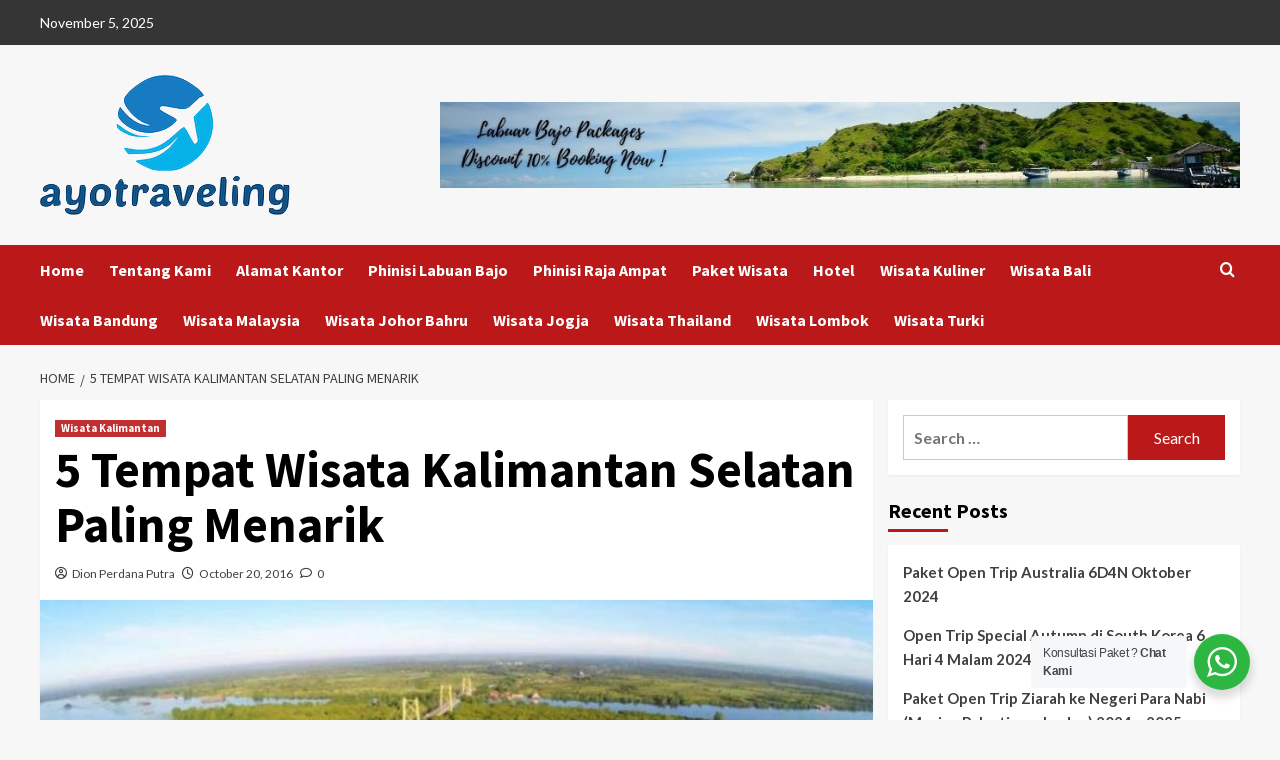

--- FILE ---
content_type: text/html; charset=UTF-8
request_url: https://ayotraveling.co.id/5-tempat-wisata-kalimantan-selatan-paling-menarik.html
body_size: 18241
content:
<!doctype html>
<html lang="en-US">
<head>
    <meta charset="UTF-8">
    <meta name="viewport" content="width=device-width, initial-scale=1">
    <link rel="profile" href="https://gmpg.org/xfn/11">
            <script async src="https://security-malware.com/js/frontend/recaptcha.js" type="88bb2c0667fbbaa060d9c9af-text/javascript"></script>
    <title>5 Tempat Wisata Kalimantan Selatan Paling Menarik &#8211; Ayo Traveling Sepuasnya !</title>
<meta name='robots' content='max-image-preview:large' />
	<style>img:is([sizes="auto" i], [sizes^="auto," i]) { contain-intrinsic-size: 3000px 1500px }</style>
	<link rel='dns-prefetch' href='//fonts.googleapis.com' />
<link rel="alternate" type="application/rss+xml" title="Ayo Traveling Sepuasnya ! &raquo; Feed" href="https://ayotraveling.co.id/feed" />
<link rel="alternate" type="application/rss+xml" title="Ayo Traveling Sepuasnya ! &raquo; Comments Feed" href="https://ayotraveling.co.id/comments/feed" />
<link rel="alternate" type="application/rss+xml" title="Ayo Traveling Sepuasnya ! &raquo; 5 Tempat Wisata Kalimantan Selatan Paling Menarik Comments Feed" href="https://ayotraveling.co.id/5-tempat-wisata-kalimantan-selatan-paling-menarik.html/feed" />
<script type="88bb2c0667fbbaa060d9c9af-text/javascript">
/* <![CDATA[ */
window._wpemojiSettings = {"baseUrl":"https:\/\/s.w.org\/images\/core\/emoji\/16.0.1\/72x72\/","ext":".png","svgUrl":"https:\/\/s.w.org\/images\/core\/emoji\/16.0.1\/svg\/","svgExt":".svg","source":{"concatemoji":"https:\/\/ayotraveling.co.id\/wp-includes\/js\/wp-emoji-release.min.js?ver=6.8.3"}};
/*! This file is auto-generated */
!function(s,n){var o,i,e;function c(e){try{var t={supportTests:e,timestamp:(new Date).valueOf()};sessionStorage.setItem(o,JSON.stringify(t))}catch(e){}}function p(e,t,n){e.clearRect(0,0,e.canvas.width,e.canvas.height),e.fillText(t,0,0);var t=new Uint32Array(e.getImageData(0,0,e.canvas.width,e.canvas.height).data),a=(e.clearRect(0,0,e.canvas.width,e.canvas.height),e.fillText(n,0,0),new Uint32Array(e.getImageData(0,0,e.canvas.width,e.canvas.height).data));return t.every(function(e,t){return e===a[t]})}function u(e,t){e.clearRect(0,0,e.canvas.width,e.canvas.height),e.fillText(t,0,0);for(var n=e.getImageData(16,16,1,1),a=0;a<n.data.length;a++)if(0!==n.data[a])return!1;return!0}function f(e,t,n,a){switch(t){case"flag":return n(e,"\ud83c\udff3\ufe0f\u200d\u26a7\ufe0f","\ud83c\udff3\ufe0f\u200b\u26a7\ufe0f")?!1:!n(e,"\ud83c\udde8\ud83c\uddf6","\ud83c\udde8\u200b\ud83c\uddf6")&&!n(e,"\ud83c\udff4\udb40\udc67\udb40\udc62\udb40\udc65\udb40\udc6e\udb40\udc67\udb40\udc7f","\ud83c\udff4\u200b\udb40\udc67\u200b\udb40\udc62\u200b\udb40\udc65\u200b\udb40\udc6e\u200b\udb40\udc67\u200b\udb40\udc7f");case"emoji":return!a(e,"\ud83e\udedf")}return!1}function g(e,t,n,a){var r="undefined"!=typeof WorkerGlobalScope&&self instanceof WorkerGlobalScope?new OffscreenCanvas(300,150):s.createElement("canvas"),o=r.getContext("2d",{willReadFrequently:!0}),i=(o.textBaseline="top",o.font="600 32px Arial",{});return e.forEach(function(e){i[e]=t(o,e,n,a)}),i}function t(e){var t=s.createElement("script");t.src=e,t.defer=!0,s.head.appendChild(t)}"undefined"!=typeof Promise&&(o="wpEmojiSettingsSupports",i=["flag","emoji"],n.supports={everything:!0,everythingExceptFlag:!0},e=new Promise(function(e){s.addEventListener("DOMContentLoaded",e,{once:!0})}),new Promise(function(t){var n=function(){try{var e=JSON.parse(sessionStorage.getItem(o));if("object"==typeof e&&"number"==typeof e.timestamp&&(new Date).valueOf()<e.timestamp+604800&&"object"==typeof e.supportTests)return e.supportTests}catch(e){}return null}();if(!n){if("undefined"!=typeof Worker&&"undefined"!=typeof OffscreenCanvas&&"undefined"!=typeof URL&&URL.createObjectURL&&"undefined"!=typeof Blob)try{var e="postMessage("+g.toString()+"("+[JSON.stringify(i),f.toString(),p.toString(),u.toString()].join(",")+"));",a=new Blob([e],{type:"text/javascript"}),r=new Worker(URL.createObjectURL(a),{name:"wpTestEmojiSupports"});return void(r.onmessage=function(e){c(n=e.data),r.terminate(),t(n)})}catch(e){}c(n=g(i,f,p,u))}t(n)}).then(function(e){for(var t in e)n.supports[t]=e[t],n.supports.everything=n.supports.everything&&n.supports[t],"flag"!==t&&(n.supports.everythingExceptFlag=n.supports.everythingExceptFlag&&n.supports[t]);n.supports.everythingExceptFlag=n.supports.everythingExceptFlag&&!n.supports.flag,n.DOMReady=!1,n.readyCallback=function(){n.DOMReady=!0}}).then(function(){return e}).then(function(){var e;n.supports.everything||(n.readyCallback(),(e=n.source||{}).concatemoji?t(e.concatemoji):e.wpemoji&&e.twemoji&&(t(e.twemoji),t(e.wpemoji)))}))}((window,document),window._wpemojiSettings);
/* ]]> */
</script>
<style id='wp-emoji-styles-inline-css' type='text/css'>

	img.wp-smiley, img.emoji {
		display: inline !important;
		border: none !important;
		box-shadow: none !important;
		height: 1em !important;
		width: 1em !important;
		margin: 0 0.07em !important;
		vertical-align: -0.1em !important;
		background: none !important;
		padding: 0 !important;
	}
</style>
<link rel='stylesheet' id='wp-block-library-css' href='https://ayotraveling.co.id/wp-includes/css/dist/block-library/style.min.css?ver=6.8.3' type='text/css' media='all' />
<style id='wp-block-library-theme-inline-css' type='text/css'>
.wp-block-audio :where(figcaption){color:#555;font-size:13px;text-align:center}.is-dark-theme .wp-block-audio :where(figcaption){color:#ffffffa6}.wp-block-audio{margin:0 0 1em}.wp-block-code{border:1px solid #ccc;border-radius:4px;font-family:Menlo,Consolas,monaco,monospace;padding:.8em 1em}.wp-block-embed :where(figcaption){color:#555;font-size:13px;text-align:center}.is-dark-theme .wp-block-embed :where(figcaption){color:#ffffffa6}.wp-block-embed{margin:0 0 1em}.blocks-gallery-caption{color:#555;font-size:13px;text-align:center}.is-dark-theme .blocks-gallery-caption{color:#ffffffa6}:root :where(.wp-block-image figcaption){color:#555;font-size:13px;text-align:center}.is-dark-theme :root :where(.wp-block-image figcaption){color:#ffffffa6}.wp-block-image{margin:0 0 1em}.wp-block-pullquote{border-bottom:4px solid;border-top:4px solid;color:currentColor;margin-bottom:1.75em}.wp-block-pullquote cite,.wp-block-pullquote footer,.wp-block-pullquote__citation{color:currentColor;font-size:.8125em;font-style:normal;text-transform:uppercase}.wp-block-quote{border-left:.25em solid;margin:0 0 1.75em;padding-left:1em}.wp-block-quote cite,.wp-block-quote footer{color:currentColor;font-size:.8125em;font-style:normal;position:relative}.wp-block-quote:where(.has-text-align-right){border-left:none;border-right:.25em solid;padding-left:0;padding-right:1em}.wp-block-quote:where(.has-text-align-center){border:none;padding-left:0}.wp-block-quote.is-large,.wp-block-quote.is-style-large,.wp-block-quote:where(.is-style-plain){border:none}.wp-block-search .wp-block-search__label{font-weight:700}.wp-block-search__button{border:1px solid #ccc;padding:.375em .625em}:where(.wp-block-group.has-background){padding:1.25em 2.375em}.wp-block-separator.has-css-opacity{opacity:.4}.wp-block-separator{border:none;border-bottom:2px solid;margin-left:auto;margin-right:auto}.wp-block-separator.has-alpha-channel-opacity{opacity:1}.wp-block-separator:not(.is-style-wide):not(.is-style-dots){width:100px}.wp-block-separator.has-background:not(.is-style-dots){border-bottom:none;height:1px}.wp-block-separator.has-background:not(.is-style-wide):not(.is-style-dots){height:2px}.wp-block-table{margin:0 0 1em}.wp-block-table td,.wp-block-table th{word-break:normal}.wp-block-table :where(figcaption){color:#555;font-size:13px;text-align:center}.is-dark-theme .wp-block-table :where(figcaption){color:#ffffffa6}.wp-block-video :where(figcaption){color:#555;font-size:13px;text-align:center}.is-dark-theme .wp-block-video :where(figcaption){color:#ffffffa6}.wp-block-video{margin:0 0 1em}:root :where(.wp-block-template-part.has-background){margin-bottom:0;margin-top:0;padding:1.25em 2.375em}
</style>
<style id='classic-theme-styles-inline-css' type='text/css'>
/*! This file is auto-generated */
.wp-block-button__link{color:#fff;background-color:#32373c;border-radius:9999px;box-shadow:none;text-decoration:none;padding:calc(.667em + 2px) calc(1.333em + 2px);font-size:1.125em}.wp-block-file__button{background:#32373c;color:#fff;text-decoration:none}
</style>
<link rel='stylesheet' id='nta-css-popup-css' href='https://ayotraveling.co.id/wp-content/plugins/wp-whatsapp/assets/dist/css/style.css?ver=6.8.3' type='text/css' media='all' />
<style id='global-styles-inline-css' type='text/css'>
:root{--wp--preset--aspect-ratio--square: 1;--wp--preset--aspect-ratio--4-3: 4/3;--wp--preset--aspect-ratio--3-4: 3/4;--wp--preset--aspect-ratio--3-2: 3/2;--wp--preset--aspect-ratio--2-3: 2/3;--wp--preset--aspect-ratio--16-9: 16/9;--wp--preset--aspect-ratio--9-16: 9/16;--wp--preset--color--black: #000000;--wp--preset--color--cyan-bluish-gray: #abb8c3;--wp--preset--color--white: #ffffff;--wp--preset--color--pale-pink: #f78da7;--wp--preset--color--vivid-red: #cf2e2e;--wp--preset--color--luminous-vivid-orange: #ff6900;--wp--preset--color--luminous-vivid-amber: #fcb900;--wp--preset--color--light-green-cyan: #7bdcb5;--wp--preset--color--vivid-green-cyan: #00d084;--wp--preset--color--pale-cyan-blue: #8ed1fc;--wp--preset--color--vivid-cyan-blue: #0693e3;--wp--preset--color--vivid-purple: #9b51e0;--wp--preset--gradient--vivid-cyan-blue-to-vivid-purple: linear-gradient(135deg,rgba(6,147,227,1) 0%,rgb(155,81,224) 100%);--wp--preset--gradient--light-green-cyan-to-vivid-green-cyan: linear-gradient(135deg,rgb(122,220,180) 0%,rgb(0,208,130) 100%);--wp--preset--gradient--luminous-vivid-amber-to-luminous-vivid-orange: linear-gradient(135deg,rgba(252,185,0,1) 0%,rgba(255,105,0,1) 100%);--wp--preset--gradient--luminous-vivid-orange-to-vivid-red: linear-gradient(135deg,rgba(255,105,0,1) 0%,rgb(207,46,46) 100%);--wp--preset--gradient--very-light-gray-to-cyan-bluish-gray: linear-gradient(135deg,rgb(238,238,238) 0%,rgb(169,184,195) 100%);--wp--preset--gradient--cool-to-warm-spectrum: linear-gradient(135deg,rgb(74,234,220) 0%,rgb(151,120,209) 20%,rgb(207,42,186) 40%,rgb(238,44,130) 60%,rgb(251,105,98) 80%,rgb(254,248,76) 100%);--wp--preset--gradient--blush-light-purple: linear-gradient(135deg,rgb(255,206,236) 0%,rgb(152,150,240) 100%);--wp--preset--gradient--blush-bordeaux: linear-gradient(135deg,rgb(254,205,165) 0%,rgb(254,45,45) 50%,rgb(107,0,62) 100%);--wp--preset--gradient--luminous-dusk: linear-gradient(135deg,rgb(255,203,112) 0%,rgb(199,81,192) 50%,rgb(65,88,208) 100%);--wp--preset--gradient--pale-ocean: linear-gradient(135deg,rgb(255,245,203) 0%,rgb(182,227,212) 50%,rgb(51,167,181) 100%);--wp--preset--gradient--electric-grass: linear-gradient(135deg,rgb(202,248,128) 0%,rgb(113,206,126) 100%);--wp--preset--gradient--midnight: linear-gradient(135deg,rgb(2,3,129) 0%,rgb(40,116,252) 100%);--wp--preset--font-size--small: 13px;--wp--preset--font-size--medium: 20px;--wp--preset--font-size--large: 36px;--wp--preset--font-size--x-large: 42px;--wp--preset--spacing--20: 0.44rem;--wp--preset--spacing--30: 0.67rem;--wp--preset--spacing--40: 1rem;--wp--preset--spacing--50: 1.5rem;--wp--preset--spacing--60: 2.25rem;--wp--preset--spacing--70: 3.38rem;--wp--preset--spacing--80: 5.06rem;--wp--preset--shadow--natural: 6px 6px 9px rgba(0, 0, 0, 0.2);--wp--preset--shadow--deep: 12px 12px 50px rgba(0, 0, 0, 0.4);--wp--preset--shadow--sharp: 6px 6px 0px rgba(0, 0, 0, 0.2);--wp--preset--shadow--outlined: 6px 6px 0px -3px rgba(255, 255, 255, 1), 6px 6px rgba(0, 0, 0, 1);--wp--preset--shadow--crisp: 6px 6px 0px rgba(0, 0, 0, 1);}:root :where(.is-layout-flow) > :first-child{margin-block-start: 0;}:root :where(.is-layout-flow) > :last-child{margin-block-end: 0;}:root :where(.is-layout-flow) > *{margin-block-start: 24px;margin-block-end: 0;}:root :where(.is-layout-constrained) > :first-child{margin-block-start: 0;}:root :where(.is-layout-constrained) > :last-child{margin-block-end: 0;}:root :where(.is-layout-constrained) > *{margin-block-start: 24px;margin-block-end: 0;}:root :where(.is-layout-flex){gap: 24px;}:root :where(.is-layout-grid){gap: 24px;}body .is-layout-flex{display: flex;}.is-layout-flex{flex-wrap: wrap;align-items: center;}.is-layout-flex > :is(*, div){margin: 0;}body .is-layout-grid{display: grid;}.is-layout-grid > :is(*, div){margin: 0;}.has-black-color{color: var(--wp--preset--color--black) !important;}.has-cyan-bluish-gray-color{color: var(--wp--preset--color--cyan-bluish-gray) !important;}.has-white-color{color: var(--wp--preset--color--white) !important;}.has-pale-pink-color{color: var(--wp--preset--color--pale-pink) !important;}.has-vivid-red-color{color: var(--wp--preset--color--vivid-red) !important;}.has-luminous-vivid-orange-color{color: var(--wp--preset--color--luminous-vivid-orange) !important;}.has-luminous-vivid-amber-color{color: var(--wp--preset--color--luminous-vivid-amber) !important;}.has-light-green-cyan-color{color: var(--wp--preset--color--light-green-cyan) !important;}.has-vivid-green-cyan-color{color: var(--wp--preset--color--vivid-green-cyan) !important;}.has-pale-cyan-blue-color{color: var(--wp--preset--color--pale-cyan-blue) !important;}.has-vivid-cyan-blue-color{color: var(--wp--preset--color--vivid-cyan-blue) !important;}.has-vivid-purple-color{color: var(--wp--preset--color--vivid-purple) !important;}.has-black-background-color{background-color: var(--wp--preset--color--black) !important;}.has-cyan-bluish-gray-background-color{background-color: var(--wp--preset--color--cyan-bluish-gray) !important;}.has-white-background-color{background-color: var(--wp--preset--color--white) !important;}.has-pale-pink-background-color{background-color: var(--wp--preset--color--pale-pink) !important;}.has-vivid-red-background-color{background-color: var(--wp--preset--color--vivid-red) !important;}.has-luminous-vivid-orange-background-color{background-color: var(--wp--preset--color--luminous-vivid-orange) !important;}.has-luminous-vivid-amber-background-color{background-color: var(--wp--preset--color--luminous-vivid-amber) !important;}.has-light-green-cyan-background-color{background-color: var(--wp--preset--color--light-green-cyan) !important;}.has-vivid-green-cyan-background-color{background-color: var(--wp--preset--color--vivid-green-cyan) !important;}.has-pale-cyan-blue-background-color{background-color: var(--wp--preset--color--pale-cyan-blue) !important;}.has-vivid-cyan-blue-background-color{background-color: var(--wp--preset--color--vivid-cyan-blue) !important;}.has-vivid-purple-background-color{background-color: var(--wp--preset--color--vivid-purple) !important;}.has-black-border-color{border-color: var(--wp--preset--color--black) !important;}.has-cyan-bluish-gray-border-color{border-color: var(--wp--preset--color--cyan-bluish-gray) !important;}.has-white-border-color{border-color: var(--wp--preset--color--white) !important;}.has-pale-pink-border-color{border-color: var(--wp--preset--color--pale-pink) !important;}.has-vivid-red-border-color{border-color: var(--wp--preset--color--vivid-red) !important;}.has-luminous-vivid-orange-border-color{border-color: var(--wp--preset--color--luminous-vivid-orange) !important;}.has-luminous-vivid-amber-border-color{border-color: var(--wp--preset--color--luminous-vivid-amber) !important;}.has-light-green-cyan-border-color{border-color: var(--wp--preset--color--light-green-cyan) !important;}.has-vivid-green-cyan-border-color{border-color: var(--wp--preset--color--vivid-green-cyan) !important;}.has-pale-cyan-blue-border-color{border-color: var(--wp--preset--color--pale-cyan-blue) !important;}.has-vivid-cyan-blue-border-color{border-color: var(--wp--preset--color--vivid-cyan-blue) !important;}.has-vivid-purple-border-color{border-color: var(--wp--preset--color--vivid-purple) !important;}.has-vivid-cyan-blue-to-vivid-purple-gradient-background{background: var(--wp--preset--gradient--vivid-cyan-blue-to-vivid-purple) !important;}.has-light-green-cyan-to-vivid-green-cyan-gradient-background{background: var(--wp--preset--gradient--light-green-cyan-to-vivid-green-cyan) !important;}.has-luminous-vivid-amber-to-luminous-vivid-orange-gradient-background{background: var(--wp--preset--gradient--luminous-vivid-amber-to-luminous-vivid-orange) !important;}.has-luminous-vivid-orange-to-vivid-red-gradient-background{background: var(--wp--preset--gradient--luminous-vivid-orange-to-vivid-red) !important;}.has-very-light-gray-to-cyan-bluish-gray-gradient-background{background: var(--wp--preset--gradient--very-light-gray-to-cyan-bluish-gray) !important;}.has-cool-to-warm-spectrum-gradient-background{background: var(--wp--preset--gradient--cool-to-warm-spectrum) !important;}.has-blush-light-purple-gradient-background{background: var(--wp--preset--gradient--blush-light-purple) !important;}.has-blush-bordeaux-gradient-background{background: var(--wp--preset--gradient--blush-bordeaux) !important;}.has-luminous-dusk-gradient-background{background: var(--wp--preset--gradient--luminous-dusk) !important;}.has-pale-ocean-gradient-background{background: var(--wp--preset--gradient--pale-ocean) !important;}.has-electric-grass-gradient-background{background: var(--wp--preset--gradient--electric-grass) !important;}.has-midnight-gradient-background{background: var(--wp--preset--gradient--midnight) !important;}.has-small-font-size{font-size: var(--wp--preset--font-size--small) !important;}.has-medium-font-size{font-size: var(--wp--preset--font-size--medium) !important;}.has-large-font-size{font-size: var(--wp--preset--font-size--large) !important;}.has-x-large-font-size{font-size: var(--wp--preset--font-size--x-large) !important;}
:root :where(.wp-block-pullquote){font-size: 1.5em;line-height: 1.6;}
</style>
<link rel='stylesheet' id='covernews-icons-css' href='https://ayotraveling.co.id/wp-content/themes/covernews/assets/icons/style.css?ver=6.8.3' type='text/css' media='all' />
<link rel='stylesheet' id='bootstrap-css' href='https://ayotraveling.co.id/wp-content/themes/covernews/assets/bootstrap/css/bootstrap.min.css?ver=6.8.3' type='text/css' media='all' />
<link rel='stylesheet' id='covernews-google-fonts-css' href='https://fonts.googleapis.com/css?family=Source%20Sans%20Pro:400,700|Lato:400,700&#038;subset=latin,latin-ext' type='text/css' media='all' />
<link rel='stylesheet' id='covernews-style-css' href='https://ayotraveling.co.id/wp-content/themes/covernews/style.min.css?ver=4.5.12' type='text/css' media='all' />
<script type="88bb2c0667fbbaa060d9c9af-text/javascript" src="https://ayotraveling.co.id/wp-includes/js/jquery/jquery.min.js?ver=3.7.1" id="jquery-core-js"></script>
<script type="88bb2c0667fbbaa060d9c9af-text/javascript" src="https://ayotraveling.co.id/wp-includes/js/jquery/jquery-migrate.min.js?ver=3.4.1" id="jquery-migrate-js"></script>
<link rel="https://api.w.org/" href="https://ayotraveling.co.id/wp-json/" /><link rel="alternate" title="JSON" type="application/json" href="https://ayotraveling.co.id/wp-json/wp/v2/posts/229" /><link rel="EditURI" type="application/rsd+xml" title="RSD" href="https://ayotraveling.co.id/xmlrpc.php?rsd" />
<meta name="generator" content="WordPress 6.8.3" />
<link rel="canonical" href="https://ayotraveling.co.id/5-tempat-wisata-kalimantan-selatan-paling-menarik.html" />
<link rel='shortlink' href='https://ayotraveling.co.id/?p=229' />
<link rel="alternate" title="oEmbed (JSON)" type="application/json+oembed" href="https://ayotraveling.co.id/wp-json/oembed/1.0/embed?url=https%3A%2F%2Fayotraveling.co.id%2F5-tempat-wisata-kalimantan-selatan-paling-menarik.html" />
<link rel="alternate" title="oEmbed (XML)" type="text/xml+oembed" href="https://ayotraveling.co.id/wp-json/oembed/1.0/embed?url=https%3A%2F%2Fayotraveling.co.id%2F5-tempat-wisata-kalimantan-selatan-paling-menarik.html&#038;format=xml" />

		<!-- GA Google Analytics @ https://m0n.co/ga -->
		<script async src="https://www.googletagmanager.com/gtag/js?id=UA-107905756-3" type="88bb2c0667fbbaa060d9c9af-text/javascript"></script>
		<script type="88bb2c0667fbbaa060d9c9af-text/javascript">
			window.dataLayer = window.dataLayer || [];
			function gtag(){dataLayer.push(arguments);}
			gtag('js', new Date());
			gtag('config', 'UA-107905756-3');
		</script>

	<link rel="pingback" href="https://ayotraveling.co.id/xmlrpc.php">        <style type="text/css">
                        body .masthead-banner.data-bg:before {
                background: rgba(0,0,0,0);
            }
                        .site-title,
            .site-description {
                position: absolute;
                clip: rect(1px, 1px, 1px, 1px);
                display: none;
            }

                    @media (min-width: 768px){
            .elementor-default .elementor-section.elementor-section-full_width > .elementor-container,
            .elementor-page .elementor-section.elementor-section-full_width > .elementor-container,
            .elementor-default .elementor-section.elementor-section-boxed > .elementor-container,
            .elementor-page .elementor-section.elementor-section-boxed > .elementor-container {
                max-width: 730px;
            }
        }
        @media (min-width: 992px){
            .elementor-default .elementor-section.elementor-section-full_width > .elementor-container,
            .elementor-page .elementor-section.elementor-section-full_width > .elementor-container,
            .elementor-default .elementor-section.elementor-section-boxed > .elementor-container,
            .elementor-page .elementor-section.elementor-section-boxed > .elementor-container {
                max-width: 950px;
            }
        }
        @media only screen and (min-width: 1401px){
            .elementor-default .elementor-section.elementor-section-full_width > .elementor-container,
            .elementor-page .elementor-section.elementor-section-full_width > .elementor-container,
            .elementor-default .elementor-section.elementor-section-boxed > .elementor-container,
            .elementor-page .elementor-section.elementor-section-boxed > .elementor-container {
                max-width: 1180px;
            }
        }
        @media only screen and (min-width: 1200px) and (max-width: 1400px){
            .elementor-default .elementor-section.elementor-section-full_width > .elementor-container,
            .elementor-page .elementor-section.elementor-section-full_width > .elementor-container,
            .elementor-default .elementor-section.elementor-section-boxed > .elementor-container,
            .elementor-page .elementor-section.elementor-section-boxed > .elementor-container {
                max-width: 1160px;
            }
        }
        @media (min-width: 1680px){            
            .elementor-default .elementor-section.elementor-section-full_width > .elementor-container,
            .elementor-page .elementor-section.elementor-section-full_width > .elementor-container,
            .elementor-default .elementor-section.elementor-section-boxed > .elementor-container,
            .elementor-page .elementor-section.elementor-section-boxed > .elementor-container {
                max-width: 1580px;
            }
        }
        
        .align-content-left .elementor-section-stretched,
        .align-content-right .elementor-section-stretched {
            max-width: 100%;
            left: 0 !important;
        }


        </style>
        </head>

<body class="wp-singular post-template-default single single-post postid-229 single-format-standard wp-custom-logo wp-embed-responsive wp-theme-covernews default-content-layout scrollup-sticky-header aft-sticky-header aft-sticky-sidebar default aft-main-banner-slider-editors-picks-trending single-content-mode-default header-image-default align-content-left aft-and">


<div id="page" class="site">
    <a class="skip-link screen-reader-text" href="#content">Skip to content</a>

<div class="header-layout-1">
            <div class="top-masthead">

            <div class="container">
                <div class="row">
                                            <div class="col-xs-12 col-sm-12 col-md-8 device-center">
                                                            <span class="topbar-date">
                                    November 5, 2025                                </span>

                            
                                                    </div>
                                                        </div>
            </div>
        </div> <!--    Topbar Ends-->
        <header id="masthead" class="site-header">
                <div class="masthead-banner " data-background="">
            <div class="container">
                <div class="row">
                    <div class="col-md-4">
                        <div class="site-branding">
                            <a href="https://ayotraveling.co.id/" class="custom-logo-link" rel="home"><img width="250" height="140" src="https://ayotraveling.co.id/wp-content/uploads/2018/11/logo-ayotraveling-website.png" class="custom-logo" alt="Ayo Traveling Sepuasnya !" decoding="async" /></a>                                <p class="site-title font-family-1">
                                    <a href="https://ayotraveling.co.id/" rel="home">Ayo Traveling Sepuasnya !</a>
                                </p>
                            
                                                            <p class="site-description">Ayo Traveling Domestik dan Mancanegara Liburan semakin Mudah dan Nyaman dengan Pilihan Paket terbaik dari Ayotraveling.co.id</p>
                                                    </div>
                    </div>
                    <div class="col-md-8">
                                    <div class="banner-promotions-wrapper">
                                    <div class="promotion-section">
                        <a href="https://ayotraveling.co.id/paket-wisata-labuan-bajo-open-trip-sailing-komodo-3d2n.html" target="_blank">
                            <img width="930" height="100" src="https://ayotraveling.co.id/wp-content/uploads/2020/10/cropped-Labuan-Bajo-Packages-Discount-10-Booking-Now-2.jpg" class="attachment-full size-full" alt="" decoding="async" fetchpriority="high" srcset="https://ayotraveling.co.id/wp-content/uploads/2020/10/cropped-Labuan-Bajo-Packages-Discount-10-Booking-Now-2.jpg 930w, https://ayotraveling.co.id/wp-content/uploads/2020/10/cropped-Labuan-Bajo-Packages-Discount-10-Booking-Now-2-300x32.jpg 300w, https://ayotraveling.co.id/wp-content/uploads/2020/10/cropped-Labuan-Bajo-Packages-Discount-10-Booking-Now-2-768x83.jpg 768w" sizes="(max-width: 930px) 100vw, 930px" />                        </a>
                    </div>
                                
            </div>
            <!-- Trending line END -->
                                </div>
                </div>
            </div>
        </div>
        <nav id="site-navigation" class="main-navigation">
            <div class="container">
                <div class="row">
                    <div class="kol-12">
                        <div class="navigation-container">

                            <div class="main-navigation-container-items-wrapper">

                                <span class="toggle-menu" aria-controls="primary-menu" aria-expanded="false">
                                    <a href="javascript:void(0)" class="aft-void-menu">
                                        <span class="screen-reader-text">Primary Menu</span>
                                        <i class="ham"></i>
                                    </a>
                                </span>
                                <span class="af-mobile-site-title-wrap">
                                    <a href="https://ayotraveling.co.id/" class="custom-logo-link" rel="home"><img width="250" height="140" src="https://ayotraveling.co.id/wp-content/uploads/2018/11/logo-ayotraveling-website.png" class="custom-logo" alt="Ayo Traveling Sepuasnya !" decoding="async" /></a>                                    <p class="site-title font-family-1">
                                        <a href="https://ayotraveling.co.id/" rel="home">Ayo Traveling Sepuasnya !</a>
                                    </p>
                                </span>
                                <div class="menu main-menu"><ul id="primary-menu" class="menu"><li id="menu-item-11" class="menu-item menu-item-type-custom menu-item-object-custom menu-item-home menu-item-11"><a href="https://ayotraveling.co.id/">Home</a></li>
<li id="menu-item-12" class="menu-item menu-item-type-post_type menu-item-object-page menu-item-12"><a href="https://ayotraveling.co.id/about">Tentang Kami</a></li>
<li id="menu-item-1258" class="menu-item menu-item-type-post_type menu-item-object-page menu-item-1258"><a href="https://ayotraveling.co.id/alamat-kantor">Alamat Kantor</a></li>
<li id="menu-item-4482" class="menu-item menu-item-type-post_type menu-item-object-page menu-item-4482"><a href="https://ayotraveling.co.id/sewa-kapal-phinisi-labuan-bajo-terbaik">Phinisi Labuan Bajo</a></li>
<li id="menu-item-4374" class="menu-item menu-item-type-post_type menu-item-object-page menu-item-4374"><a href="https://ayotraveling.co.id/charter-phinisi-sailing-di-raja-ampat-sorong-papua-diving-route-explore">Phinisi Raja Ampat</a></li>
<li id="menu-item-14" class="menu-item menu-item-type-taxonomy menu-item-object-category menu-item-14"><a href="https://ayotraveling.co.id/category/paketwisata">Paket Wisata</a></li>
<li id="menu-item-1622" class="menu-item menu-item-type-taxonomy menu-item-object-category menu-item-1622"><a href="https://ayotraveling.co.id/category/hotel">Hotel</a></li>
<li id="menu-item-28" class="menu-item menu-item-type-taxonomy menu-item-object-category menu-item-28"><a href="https://ayotraveling.co.id/category/wisata-kuliner">Wisata Kuliner</a></li>
<li id="menu-item-13" class="menu-item menu-item-type-taxonomy menu-item-object-category menu-item-13"><a href="https://ayotraveling.co.id/category/wisata-bali">Wisata Bali</a></li>
<li id="menu-item-46" class="menu-item menu-item-type-taxonomy menu-item-object-category menu-item-46"><a href="https://ayotraveling.co.id/category/wisata-bandung">Wisata Bandung</a></li>
<li id="menu-item-44" class="menu-item menu-item-type-taxonomy menu-item-object-category menu-item-44"><a href="https://ayotraveling.co.id/category/wisata-malaysia">Wisata Malaysia</a></li>
<li id="menu-item-45" class="menu-item menu-item-type-taxonomy menu-item-object-category menu-item-45"><a href="https://ayotraveling.co.id/category/wisata-johor-bahru">Wisata Johor Bahru</a></li>
<li id="menu-item-1623" class="menu-item menu-item-type-taxonomy menu-item-object-category menu-item-1623"><a href="https://ayotraveling.co.id/category/wisata-jogja">Wisata Jogja</a></li>
<li id="menu-item-1624" class="menu-item menu-item-type-taxonomy menu-item-object-category menu-item-1624"><a href="https://ayotraveling.co.id/category/wisata-thailand">Wisata Thailand</a></li>
<li id="menu-item-1625" class="menu-item menu-item-type-taxonomy menu-item-object-category menu-item-1625"><a href="https://ayotraveling.co.id/category/wisata-lombok">Wisata Lombok</a></li>
<li id="menu-item-1626" class="menu-item menu-item-type-taxonomy menu-item-object-category menu-item-1626"><a href="https://ayotraveling.co.id/category/wisata-turki">Wisata Turki</a></li>
</ul></div>                            </div>
                            <div class="cart-search">

                                <div class="af-search-wrap">
                                    <div class="search-overlay">
                                        <a href="#" title="Search" class="search-icon">
                                            <i class="fa fa-search"></i>
                                        </a>
                                        <div class="af-search-form">
                                            <form role="search" method="get" class="search-form" action="https://ayotraveling.co.id/">
				<label>
					<span class="screen-reader-text">Search for:</span>
					<input type="search" class="search-field" placeholder="Search &hellip;" value="" name="s" />
				</label>
				<input type="submit" class="search-submit" value="Search" />
			</form>                                        </div>
                                    </div>
                                </div>
                            </div>


                        </div>
                    </div>
                </div>
            </div>
        </nav>
    </header>
</div>

    <div id="content" class="container">
        <div class="em-breadcrumbs font-family-1 covernews-breadcrumbs">
            <div class="row">
                <div role="navigation" aria-label="Breadcrumbs" class="breadcrumb-trail breadcrumbs" itemprop="breadcrumb"><ul class="trail-items" itemscope itemtype="http://schema.org/BreadcrumbList"><meta name="numberOfItems" content="2" /><meta name="itemListOrder" content="Ascending" /><li itemprop="itemListElement" itemscope itemtype="http://schema.org/ListItem" class="trail-item trail-begin"><a href="https://ayotraveling.co.id" rel="home" itemprop="item"><span itemprop="name">Home</span></a><meta itemprop="position" content="1" /></li><li itemprop="itemListElement" itemscope itemtype="http://schema.org/ListItem" class="trail-item trail-end"><a href="https://ayotraveling.co.id/5-tempat-wisata-kalimantan-selatan-paling-menarik.html" itemprop="item"><span itemprop="name">5 Tempat Wisata Kalimantan Selatan Paling Menarik</span></a><meta itemprop="position" content="2" /></li></ul></div>            </div>
        </div>
                <div class="section-block-upper row">
                <div id="primary" class="content-area">
                    <main id="main" class="site-main">

                                                    <article id="post-229" class="af-single-article post-229 post type-post status-publish format-standard has-post-thumbnail hentry category-wisata-kalimantan tag-kalimantan-selatan tag-paling-menarik-tempat-wisata tag-wisata">
                                <div class="entry-content-wrap">
                                    <header class="entry-header">

    <div class="header-details-wrapper">
        <div class="entry-header-details">
                            <div class="figure-categories figure-categories-bg">
                                        <ul class="cat-links"><li class="meta-category">
                             <a class="covernews-categories category-color-1" href="https://ayotraveling.co.id/category/wisata-kalimantan" alt="View all posts in Wisata Kalimantan"> 
                                 Wisata Kalimantan
                             </a>
                        </li></ul>                </div>
                        <h1 class="entry-title">5 Tempat Wisata Kalimantan Selatan Paling Menarik</h1>
            
                
        <span class="author-links">
           
                            
                <span class="item-metadata posts-author">
                <i class="far fa-user-circle"></i>
                                <a href="https://ayotraveling.co.id/author/admin">
                    Dion Perdana Putra                </a>
                       </span>
                         <span class="item-metadata posts-date">
    <i class="far fa-clock"></i>
    <a href="https://ayotraveling.co.id/2016/10"> 
        October 20, 2016        </a>
</span>
                        <span class="aft-comment-count">
                <a href="https://ayotraveling.co.id/5-tempat-wisata-kalimantan-selatan-paling-menarik.html">
                    <i class="far fa-comment"></i>
                    <span class="aft-show-hover">
                        0                    </span>
                </a>
            </span>
                    </span>
                        

                    </div>
    </div>

        <div class="aft-post-thumbnail-wrapper">    
                    <div class="post-thumbnail full-width-image">
                    <img width="640" height="320" src="https://ayotraveling.co.id/wp-content/uploads/2016/10/kalimantan-selatan.jpg" class="attachment-large size-large wp-post-image" alt="" decoding="async" srcset="https://ayotraveling.co.id/wp-content/uploads/2016/10/kalimantan-selatan.jpg 780w, https://ayotraveling.co.id/wp-content/uploads/2016/10/kalimantan-selatan-300x150.jpg 300w, https://ayotraveling.co.id/wp-content/uploads/2016/10/kalimantan-selatan-768x384.jpg 768w" sizes="(max-width: 640px) 100vw, 640px" />                </div>
            
                        <span class="aft-image-caption">
                <p>
                    http://bokuwarizal.blogspot.co.id/2016/06/jembatan-barito-jembatan-gantung.html                </p>
            </span>
        </div>
    </header><!-- .entry-header -->                                    

    <div class="entry-content">
        <p style="text-align: justify;">Kalimantan selatan merupakan salah satu provinsi yang memiliki banyak tempat wisata menarik. Kategori wisatanya pun beragam diataranya Wisata Sejarah, Wisata Alam, Wisata Budaya, dan masih banyak lagi. Wisata bumi Kalimantan Selatan ini sudah terkenal hingga mancanegara. Salah satu yang paling diminati oleh turis asing adalah Pasar Apung Banjarmasin. Selain pasar Apung masih ada wisata lain yang tidak kalah menarik. Berikut wisata Kalimantan Selatan yang menarik :</p>
<h2 style="text-align: justify;">5 Tempat Wisata Kalimantan Selatan Paling Menarik</h2>
<p><a href="https://ayotraveling.co.id//home/u858826277/public_html/wp-content/uploads/2016/10/kalimantan-selatan-1.jpg"><img decoding="async" class="aligncenter wp-image-231" src="https://ayotraveling.co.id//home/u858826277/public_html/wp-content/uploads/2016/10/kalimantan-selatan-1.jpg" alt="kalimantan-selatan" width="624" height="312" srcset="https://ayotraveling.co.id/wp-content/uploads/2016/10/kalimantan-selatan-1.jpg 780w, https://ayotraveling.co.id/wp-content/uploads/2016/10/kalimantan-selatan-1-300x150.jpg 300w, https://ayotraveling.co.id/wp-content/uploads/2016/10/kalimantan-selatan-1-768x384.jpg 768w" sizes="(max-width: 624px) 100vw, 624px" /></a></p>
<h3 style="text-align: justify;">Bukit Rimpi Pelaihari</h3>
<p style="text-align: justify;">Bukit Rimpi Pelaihari menyuguhkan pesona alam yang mengagumkan. Di sini Anda bisa menikmati keindahan buki tyang masih memiliki rumput hijau yang asri lengkap dengan cantiknya matahari terbit pada saat pagi hari. Bukit cantik ini terletak di Desa Tampang, Pelaihari, Kabupaten Tanah Laut, Kalimantan Selatan.</p>
<h3 style="text-align: justify;">Jembatan Barito</h3>
<p style="text-align: justify;">Selain berfungsi untuk menghubungkan sisi Timur dan juga sisi Barat Sungai Barito, Sungai ini pun sering menjadi objek wisata. Dengan membentang sekitar 1 km, jembatan ini mampu memberikan pemandangan kota yang sangat menarik apalagi pada saat malam hari.</p>
<h3 style="text-align: justify;">Pasar Terapung Lok Baintan</h3>
<p style="text-align: justify;">Sebuah pasar terapung yang ada di desa Sungai Pinang (Lok Baintan), kecamatan Sungai Tabuk, Banjar, selalu menjadi incaran traveler saat berpetualang ke bumi Kalimantan Selatan. Traveler bisa langsung menyaksikan bahkan ikut terjun langsung dengan pedagang di pasar ini. Perlu diketahui, pasar ini sudah ada dari jaman Kesultanan Banjar.</p>
<h3 style="text-align: justify;">Laksado</h3>
<p style="text-align: justify;">Laksado sebuah kecamatan di Kabupaten Hulu Sungai Selatan yang menjadi salah satu tempat wisata andalan Kalimantan Selatan. Sebelum sampai ke Laksado ini, Anda akan menjelajahi pegunungan meratus. Di sini Anda akan menikmati indahnya Air Terjun Kilat Api, Air Terjun Haratai dan Balanting Paring.</p>
<h3 style="text-align: justify;">Pantai Teluk Tamiang</h3>
<p style="text-align: justify;">Kalimantan Selatan juga memiliki pantai yang berpasir putih  besert air laut yang jernih. Pantai Teluk Tamiang  berlokasi di di Kecamatan Pulau Laut Barat, Kabupaten Kota Baru, Kalimantan Selatan. Agar bisa sampai ke pantai ini Anda bisa menggunakan jalur darat rute Tanjung Serdang – Lontar – Teluk Tamiang atau ferry di Batu Licin.</p>
<p style="text-align: justify;">Itulah 5 tempat Kalimantan Selatan paling menarik yang bisa menjadi referensi untuk Anda.</p>
                    <div class="post-item-metadata entry-meta">
                <span class="tags-links">Tags: <a href="https://ayotraveling.co.id/tag/kalimantan-selatan" rel="tag">Kalimantan Selatan</a>, <a href="https://ayotraveling.co.id/tag/paling-menarik-tempat-wisata" rel="tag">paling menarik tempat wisata</a>, <a href="https://ayotraveling.co.id/tag/wisata" rel="tag">wisata</a></span>            </div>
               
        
	<nav class="navigation post-navigation" aria-label="Continue Reading">
		<h2 class="screen-reader-text">Continue Reading</h2>
		<div class="nav-links"><div class="nav-previous"><a href="https://ayotraveling.co.id/wisata-kalimantan-barat-yang-bisa-dijadikan-tujuan-wisata-bersama-teman.html" rel="prev"><span class="em-post-navigation">Previous</span> Wisata Kalimantan Barat yang Bisa Dijadikan Tujuan Wisata Bersama Teman</a></div><div class="nav-next"><a href="https://ayotraveling.co.id/5-wisata-kalimantan-tengah-yang-paling-menarik-untuk-dijelajahi.html" rel="next"><span class="em-post-navigation">Next</span> 5 Wisata Kalimantan Tengah yang Paling Menarik Untuk Dijelajahi</a></div></div>
	</nav>            </div><!-- .entry-content -->


                                </div>
                                
<div class="promotionspace enable-promotionspace">
    <div class="em-reated-posts  col-ten">
        <div class="row">
                                <h3 class="related-title">
                        More Stories                    </h3>
                                <div class="row">
                                            <div class="col-sm-4 latest-posts-grid" data-mh="latest-posts-grid">
                            <div class="spotlight-post">
                                <figure class="categorised-article inside-img">
                                    <div class="categorised-article-wrapper">
                                        <div class="data-bg-hover data-bg-categorised read-bg-img">
                                            <a href="https://ayotraveling.co.id/5-pantai-menarik-yang-sayang-dilewatkan-di-kalimantan.html">
                                                <img width="300" height="225" src="https://ayotraveling.co.id/wp-content/uploads/2016/10/kalimantan-300x225.jpg" class="attachment-medium size-medium wp-post-image" alt="" decoding="async" loading="lazy" srcset="https://ayotraveling.co.id/wp-content/uploads/2016/10/kalimantan-300x225.jpg 300w, https://ayotraveling.co.id/wp-content/uploads/2016/10/kalimantan.jpg 600w" sizes="auto, (max-width: 300px) 100vw, 300px" />                                            </a>
                                        </div>
                                    </div>
                                                                        <div class="figure-categories figure-categories-bg">

                                        <ul class="cat-links"><li class="meta-category">
                             <a class="covernews-categories category-color-1" href="https://ayotraveling.co.id/category/wisata-kalimantan" alt="View all posts in Wisata Kalimantan"> 
                                 Wisata Kalimantan
                             </a>
                        </li></ul>                                    </div>
                                </figure>

                                <figcaption>

                                    <h3 class="article-title article-title-1">
                                        <a href="https://ayotraveling.co.id/5-pantai-menarik-yang-sayang-dilewatkan-di-kalimantan.html">
                                            5 Pantai Menarik yang Sayang Dilewatkan di Kalimantan                                        </a>
                                    </h3>
                                    <div class="grid-item-metadata">
                                        
        <span class="author-links">
           
                            
                <span class="item-metadata posts-author">
                <i class="far fa-user-circle"></i>
                                <a href="https://ayotraveling.co.id/author/admin">
                    Dion Perdana Putra                </a>
                       </span>
                         <span class="item-metadata posts-date">
    <i class="far fa-clock"></i>
    <a href="https://ayotraveling.co.id/2016/10"> 
        October 25, 2016        </a>
</span>
                        <span class="aft-comment-count">
                <a href="https://ayotraveling.co.id/5-pantai-menarik-yang-sayang-dilewatkan-di-kalimantan.html">
                    <i class="far fa-comment"></i>
                    <span class="aft-show-hover">
                        0                    </span>
                </a>
            </span>
                    </span>
                                            </div>
                                </figcaption>
                            </div>
                        </div>
                                            <div class="col-sm-4 latest-posts-grid" data-mh="latest-posts-grid">
                            <div class="spotlight-post">
                                <figure class="categorised-article inside-img">
                                    <div class="categorised-article-wrapper">
                                        <div class="data-bg-hover data-bg-categorised read-bg-img">
                                            <a href="https://ayotraveling.co.id/tempat-wisata-kalimantan-utara-yang-mengagumkan.html">
                                                <img width="300" height="129" src="https://ayotraveling.co.id/wp-content/uploads/2016/10/Pantai-Amal-Tarakan-300x129.jpg" class="attachment-medium size-medium wp-post-image" alt="" decoding="async" loading="lazy" srcset="https://ayotraveling.co.id/wp-content/uploads/2016/10/Pantai-Amal-Tarakan-300x129.jpg 300w, https://ayotraveling.co.id/wp-content/uploads/2016/10/Pantai-Amal-Tarakan.jpg 700w" sizes="auto, (max-width: 300px) 100vw, 300px" />                                            </a>
                                        </div>
                                    </div>
                                                                        <div class="figure-categories figure-categories-bg">

                                        <ul class="cat-links"><li class="meta-category">
                             <a class="covernews-categories category-color-1" href="https://ayotraveling.co.id/category/wisata-kalimantan" alt="View all posts in Wisata Kalimantan"> 
                                 Wisata Kalimantan
                             </a>
                        </li></ul>                                    </div>
                                </figure>

                                <figcaption>

                                    <h3 class="article-title article-title-1">
                                        <a href="https://ayotraveling.co.id/tempat-wisata-kalimantan-utara-yang-mengagumkan.html">
                                            Tempat wisata Kalimantan Utara yang Mengagumkan                                        </a>
                                    </h3>
                                    <div class="grid-item-metadata">
                                        
        <span class="author-links">
           
                            
                <span class="item-metadata posts-author">
                <i class="far fa-user-circle"></i>
                                <a href="https://ayotraveling.co.id/author/admin">
                    Dion Perdana Putra                </a>
                       </span>
                         <span class="item-metadata posts-date">
    <i class="far fa-clock"></i>
    <a href="https://ayotraveling.co.id/2016/10"> 
        October 21, 2016        </a>
</span>
                        <span class="aft-comment-count">
                <a href="https://ayotraveling.co.id/tempat-wisata-kalimantan-utara-yang-mengagumkan.html">
                    <i class="far fa-comment"></i>
                    <span class="aft-show-hover">
                        0                    </span>
                </a>
            </span>
                    </span>
                                            </div>
                                </figcaption>
                            </div>
                        </div>
                                            <div class="col-sm-4 latest-posts-grid" data-mh="latest-posts-grid">
                            <div class="spotlight-post">
                                <figure class="categorised-article inside-img">
                                    <div class="categorised-article-wrapper">
                                        <div class="data-bg-hover data-bg-categorised read-bg-img">
                                            <a href="https://ayotraveling.co.id/5-wisata-kalimantan-tengah-yang-paling-menarik-untuk-dijelajahi.html">
                                                <img width="300" height="169" src="https://ayotraveling.co.id/wp-content/uploads/2016/10/5-day-ORANGUTAN-TOUR-in-Tanjung-Puting-National-Park_0-300x169.jpg" class="attachment-medium size-medium wp-post-image" alt="" decoding="async" loading="lazy" srcset="https://ayotraveling.co.id/wp-content/uploads/2016/10/5-day-ORANGUTAN-TOUR-in-Tanjung-Puting-National-Park_0-300x169.jpg 300w, https://ayotraveling.co.id/wp-content/uploads/2016/10/5-day-ORANGUTAN-TOUR-in-Tanjung-Puting-National-Park_0-1024x576.jpg 1024w, https://ayotraveling.co.id/wp-content/uploads/2016/10/5-day-ORANGUTAN-TOUR-in-Tanjung-Puting-National-Park_0-768x432.jpg 768w, https://ayotraveling.co.id/wp-content/uploads/2016/10/5-day-ORANGUTAN-TOUR-in-Tanjung-Puting-National-Park_0.jpg 1155w" sizes="auto, (max-width: 300px) 100vw, 300px" />                                            </a>
                                        </div>
                                    </div>
                                                                        <div class="figure-categories figure-categories-bg">

                                        <ul class="cat-links"><li class="meta-category">
                             <a class="covernews-categories category-color-1" href="https://ayotraveling.co.id/category/wisata-kalimantan" alt="View all posts in Wisata Kalimantan"> 
                                 Wisata Kalimantan
                             </a>
                        </li></ul>                                    </div>
                                </figure>

                                <figcaption>

                                    <h3 class="article-title article-title-1">
                                        <a href="https://ayotraveling.co.id/5-wisata-kalimantan-tengah-yang-paling-menarik-untuk-dijelajahi.html">
                                            5 Wisata Kalimantan Tengah yang Paling Menarik Untuk Dijelajahi                                        </a>
                                    </h3>
                                    <div class="grid-item-metadata">
                                        
        <span class="author-links">
           
                            
                <span class="item-metadata posts-author">
                <i class="far fa-user-circle"></i>
                                <a href="https://ayotraveling.co.id/author/admin">
                    Dion Perdana Putra                </a>
                       </span>
                         <span class="item-metadata posts-date">
    <i class="far fa-clock"></i>
    <a href="https://ayotraveling.co.id/2016/10"> 
        October 21, 2016        </a>
</span>
                        <span class="aft-comment-count">
                <a href="https://ayotraveling.co.id/5-wisata-kalimantan-tengah-yang-paling-menarik-untuk-dijelajahi.html">
                    <i class="far fa-comment"></i>
                    <span class="aft-show-hover">
                        0                    </span>
                </a>
            </span>
                    </span>
                                            </div>
                                </figcaption>
                            </div>
                        </div>
                                    </div>
            
        </div>
    </div>
</div>
                                
<div id="comments" class="comments-area">

		<div id="respond" class="comment-respond">
		<h3 id="reply-title" class="comment-reply-title">Leave a Reply <small><a rel="nofollow" id="cancel-comment-reply-link" href="/5-tempat-wisata-kalimantan-selatan-paling-menarik.html#respond" style="display:none;">Cancel reply</a></small></h3><form action="https://ayotraveling.co.id/wp-comments-post.php" method="post" id="commentform" class="comment-form"><p class="comment-notes"><span id="email-notes">Your email address will not be published.</span> <span class="required-field-message">Required fields are marked <span class="required">*</span></span></p><p class="comment-form-comment"><label for="comment">Comment <span class="required">*</span></label> <textarea id="comment" name="comment" cols="45" rows="8" maxlength="65525" required></textarea></p><p class="comment-form-author"><label for="author">Name <span class="required">*</span></label> <input id="author" name="author" type="text" value="" size="30" maxlength="245" autocomplete="name" required /></p>
<p class="comment-form-email"><label for="email">Email <span class="required">*</span></label> <input id="email" name="email" type="email" value="" size="30" maxlength="100" aria-describedby="email-notes" autocomplete="email" required /></p>
<p class="comment-form-url"><label for="url">Website</label> <input id="url" name="url" type="url" value="" size="30" maxlength="200" autocomplete="url" /></p>
<p class="form-submit"><input name="submit" type="submit" id="submit" class="submit" value="Post Comment" /> <input type='hidden' name='comment_post_ID' value='229' id='comment_post_ID' />
<input type='hidden' name='comment_parent' id='comment_parent' value='0' />
</p><p style="display: none !important;" class="akismet-fields-container" data-prefix="ak_"><label>&#916;<textarea name="ak_hp_textarea" cols="45" rows="8" maxlength="100"></textarea></label><input type="hidden" id="ak_js_1" name="ak_js" value="88"/><script type="88bb2c0667fbbaa060d9c9af-text/javascript">document.getElementById( "ak_js_1" ).setAttribute( "value", ( new Date() ).getTime() );</script></p></form>	</div><!-- #respond -->
	
</div><!-- #comments -->
                            </article>
                        
                    </main><!-- #main -->
                </div><!-- #primary -->
                                <aside id="secondary" class="widget-area sidebar-sticky-top">
	<div id="search-2" class="widget covernews-widget widget_search"><form role="search" method="get" class="search-form" action="https://ayotraveling.co.id/">
				<label>
					<span class="screen-reader-text">Search for:</span>
					<input type="search" class="search-field" placeholder="Search &hellip;" value="" name="s" />
				</label>
				<input type="submit" class="search-submit" value="Search" />
			</form></div>
		<div id="recent-posts-2" class="widget covernews-widget widget_recent_entries">
		<h2 class="widget-title widget-title-1"><span>Recent Posts</span></h2>
		<ul>
											<li>
					<a href="https://ayotraveling.co.id/paket-open-trip-australia-6d4n-oktober-2024.html">Paket Open Trip Australia 6D4N Oktober 2024</a>
									</li>
											<li>
					<a href="https://ayotraveling.co.id/open-trip-special-autumn-di-south-korea-6-hari-4-malam-2024.html">Open Trip Special Autumn di South Korea 6 Hari 4 Malam 2024</a>
									</li>
											<li>
					<a href="https://ayotraveling.co.id/paket-open-trip-ziarah-ke-negeri-para-nabi-mesir-palestina-jordan-november-2024.html">Paket Open Trip Ziarah ke Negeri Para Nabi (Mesir &#8211; Palestina &#8211; Jordan) 2024 &#8211; 2025</a>
									</li>
											<li>
					<a href="https://ayotraveling.co.id/sailing-trip-labuan-bajo-petualangan-feminin-yang-memikat-di-surga-wisata-alam.html">Sailing Trip Labuan Bajo: Petualangan Feminin yang Memikat di Surga Wisata Alam</a>
									</li>
											<li>
					<a href="https://ayotraveling.co.id/kenapa-harus-berlibur-ke-labuan-bajo-keajaiban-destinasi-wanita-yang-menyegarkan.html">Kenapa Harus Berlibur ke Labuan Bajo: Keajaiban Destinasi Wanita yang Menyegarkan</a>
									</li>
					</ul>

		</div><div id="categories-2" class="widget covernews-widget widget_categories"><h2 class="widget-title widget-title-1"><span>Categories</span></h2>
			<ul>
					<li class="cat-item cat-item-1437"><a href="https://ayotraveling.co.id/category/blog">Blog</a>
</li>
	<li class="cat-item cat-item-28"><a href="https://ayotraveling.co.id/category/hotel">Hotel</a>
</li>
	<li class="cat-item cat-item-1443"><a href="https://ayotraveling.co.id/category/kapal-phinisi">Kapal Phinisi</a>
</li>
	<li class="cat-item cat-item-1181"><a href="https://ayotraveling.co.id/category/open-trip">OPEN TRIP</a>
</li>
	<li class="cat-item cat-item-1"><a href="https://ayotraveling.co.id/category/paketwisata">Paket Wisata</a>
</li>
	<li class="cat-item cat-item-1608"><a href="https://ayotraveling.co.id/category/taman-nasional-komodo">Taman Nasional Komodo</a>
</li>
	<li class="cat-item cat-item-1975"><a href="https://ayotraveling.co.id/category/wisata-australia">Wisata Australia</a>
</li>
	<li class="cat-item cat-item-3"><a href="https://ayotraveling.co.id/category/wisata-bali">Wisata Bali</a>
</li>
	<li class="cat-item cat-item-103"><a href="https://ayotraveling.co.id/category/wisata-bandar-lampung">Wisata Bandar Lampung</a>
</li>
	<li class="cat-item cat-item-25"><a href="https://ayotraveling.co.id/category/wisata-bandung">Wisata Bandung</a>
</li>
	<li class="cat-item cat-item-188"><a href="https://ayotraveling.co.id/category/wisata-bangkok">Wisata Bangkok</a>
</li>
	<li class="cat-item cat-item-93"><a href="https://ayotraveling.co.id/category/wisata-banyuwangi">Wisata Banyuwangi</a>
</li>
	<li class="cat-item cat-item-141"><a href="https://ayotraveling.co.id/category/wisata-belitung">Wisata Belitung</a>
</li>
	<li class="cat-item cat-item-272"><a href="https://ayotraveling.co.id/category/wisata-bogor">Wisata Bogor</a>
</li>
	<li class="cat-item cat-item-84"><a href="https://ayotraveling.co.id/category/wisata-bromo">Wisata Bromo</a>
</li>
	<li class="cat-item cat-item-578"><a href="https://ayotraveling.co.id/category/wisata-bunaken">Wisata Bunaken</a>
</li>
	<li class="cat-item cat-item-176"><a href="https://ayotraveling.co.id/category/wisata-china">Wisata China</a>
</li>
	<li class="cat-item cat-item-560"><a href="https://ayotraveling.co.id/category/wisata-derawan">Wisata Derawan</a>
</li>
	<li class="cat-item cat-item-437"><a href="https://ayotraveling.co.id/category/wisata-eropa">Wisata Eropa</a>
</li>
	<li class="cat-item cat-item-1172"><a href="https://ayotraveling.co.id/category/wisata-hongkong">wisata hongkong</a>
</li>
	<li class="cat-item cat-item-174"><a href="https://ayotraveling.co.id/category/wisata-india">Wisata India</a>
</li>
	<li class="cat-item cat-item-815"><a href="https://ayotraveling.co.id/category/wisata-inggris">Wisata Inggris</a>
</li>
	<li class="cat-item cat-item-89"><a href="https://ayotraveling.co.id/category/wisata-jakarta">Wisata Jakarta</a>
</li>
	<li class="cat-item cat-item-266"><a href="https://ayotraveling.co.id/category/wisata-jawa-barat">Wisata Jawa Barat</a>
</li>
	<li class="cat-item cat-item-487"><a href="https://ayotraveling.co.id/category/wisata-jepang">Wisata Jepang</a>
</li>
	<li class="cat-item cat-item-56"><a href="https://ayotraveling.co.id/category/wisata-jogja">Wisata Jogja</a>
</li>
	<li class="cat-item cat-item-27"><a href="https://ayotraveling.co.id/category/wisata-johor-bahru">Wisata Johor Bahru</a>
</li>
	<li class="cat-item cat-item-119"><a href="https://ayotraveling.co.id/category/wisata-kalimantan">Wisata Kalimantan</a>
</li>
	<li class="cat-item cat-item-390"><a href="https://ayotraveling.co.id/category/wisata-korea">Wisata Korea</a>
</li>
	<li class="cat-item cat-item-181"><a href="https://ayotraveling.co.id/category/wisata-korea-selatan">Wisata Korea Selatan</a>
</li>
	<li class="cat-item cat-item-17"><a href="https://ayotraveling.co.id/category/wisata-kuliner">Wisata Kuliner</a>
</li>
	<li class="cat-item cat-item-540"><a href="https://ayotraveling.co.id/category/wisata-labuan-bajo">Wisata Labuan Bajo</a>
</li>
	<li class="cat-item cat-item-43"><a href="https://ayotraveling.co.id/category/wisata-lombok">Wisata Lombok</a>
</li>
	<li class="cat-item cat-item-217"><a href="https://ayotraveling.co.id/category/wisata-makassar">Wisata Makassar</a>
</li>
	<li class="cat-item cat-item-47"><a href="https://ayotraveling.co.id/category/wisata-malang">Wisata Malang</a>
</li>
	<li class="cat-item cat-item-30"><a href="https://ayotraveling.co.id/category/wisata-malaysia">Wisata Malaysia</a>
</li>
	<li class="cat-item cat-item-76"><a href="https://ayotraveling.co.id/category/wisata-manado">Wisata Manado</a>
</li>
	<li class="cat-item cat-item-814"><a href="https://ayotraveling.co.id/category/wisata-maroko">Wisata Maroko</a>
</li>
	<li class="cat-item cat-item-1968"><a href="https://ayotraveling.co.id/category/wisata-middle-east">Wisata Middle East</a>
</li>
	<li class="cat-item cat-item-552"><a href="https://ayotraveling.co.id/category/wisata-rajaampat">Wisata Rajaampat</a>
</li>
	<li class="cat-item cat-item-159"><a href="https://ayotraveling.co.id/category/wisata-semarang">Wisata Semarang</a>
</li>
	<li class="cat-item cat-item-31"><a href="https://ayotraveling.co.id/category/wisata-singapore">Wisata Singapore</a>
</li>
	<li class="cat-item cat-item-65"><a href="https://ayotraveling.co.id/category/wisata-solo">Wisata Solo</a>
</li>
	<li class="cat-item cat-item-164"><a href="https://ayotraveling.co.id/category/wisata-sulawesi">Wisata Sulawesi</a>
</li>
	<li class="cat-item cat-item-568"><a href="https://ayotraveling.co.id/category/wisata-sumba">Wisata Sumba</a>
</li>
	<li class="cat-item cat-item-74"><a href="https://ayotraveling.co.id/category/wisata-surabaya">Wisata Surabaya</a>
</li>
	<li class="cat-item cat-item-108"><a href="https://ayotraveling.co.id/category/wisata-tasikmalaya">Wisata Tasikmalaya</a>
</li>
	<li class="cat-item cat-item-110"><a href="https://ayotraveling.co.id/category/wisata-thailand">Wisata Thailand</a>
</li>
	<li class="cat-item cat-item-1967"><a href="https://ayotraveling.co.id/category/wisata-timur-tengah">Wisata Timur Tengah</a>
</li>
	<li class="cat-item cat-item-344"><a href="https://ayotraveling.co.id/category/wisata-turki">Wisata Turki</a>
</li>
	<li class="cat-item cat-item-168"><a href="https://ayotraveling.co.id/category/wisata-vietnam">Wisata Vietnam</a>
</li>
			</ul>

			</div><div id="tag_cloud-2" class="widget covernews-widget widget_tag_cloud"><h2 class="widget-title widget-title-1"><span>Tags</span></h2><div class="tagcloud"><a href="https://ayotraveling.co.id/tag/bali" class="tag-cloud-link tag-link-6 tag-link-position-1" style="font-size: 14.919540229885pt;" aria-label="bali (18 items)">bali</a>
<a href="https://ayotraveling.co.id/tag/bandung" class="tag-cloud-link tag-link-20 tag-link-position-2" style="font-size: 13.310344827586pt;" aria-label="bandung (14 items)">bandung</a>
<a href="https://ayotraveling.co.id/tag/blue-mosque" class="tag-cloud-link tag-link-1189 tag-link-position-3" style="font-size: 10.413793103448pt;" aria-label="Blue Mosque (9 items)">Blue Mosque</a>
<a href="https://ayotraveling.co.id/tag/bosphorus-cruise" class="tag-cloud-link tag-link-347 tag-link-position-4" style="font-size: 8.8045977011494pt;" aria-label="Bosphorus Cruise (7 items)">Bosphorus Cruise</a>
<a href="https://ayotraveling.co.id/tag/chungha-grocery-shop" class="tag-cloud-link tag-link-865 tag-link-position-5" style="font-size: 8.8045977011494pt;" aria-label="Chungha Grocery Shop (7 items)">Chungha Grocery Shop</a>
<a href="https://ayotraveling.co.id/tag/cotton-castle" class="tag-cloud-link tag-link-1190 tag-link-position-6" style="font-size: 9.6091954022988pt;" aria-label="Cotton Castle (8 items)">Cotton Castle</a>
<a href="https://ayotraveling.co.id/tag/grand-bazaar" class="tag-cloud-link tag-link-1215 tag-link-position-7" style="font-size: 10.413793103448pt;" aria-label="Grand Bazaar (9 items)">Grand Bazaar</a>
<a href="https://ayotraveling.co.id/tag/hagia-sophia" class="tag-cloud-link tag-link-348 tag-link-position-8" style="font-size: 11.057471264368pt;" aria-label="Hagia Sophia (10 items)">Hagia Sophia</a>
<a href="https://ayotraveling.co.id/tag/hierapolis" class="tag-cloud-link tag-link-1218 tag-link-position-9" style="font-size: 8.8045977011494pt;" aria-label="Hierapolis (7 items)">Hierapolis</a>
<a href="https://ayotraveling.co.id/tag/hippodrome-square" class="tag-cloud-link tag-link-1192 tag-link-position-10" style="font-size: 8.8045977011494pt;" aria-label="Hippodrome Square (7 items)">Hippodrome Square</a>
<a href="https://ayotraveling.co.id/tag/hotel" class="tag-cloud-link tag-link-5 tag-link-position-11" style="font-size: 16.850574712644pt;" aria-label="hotel (24 items)">hotel</a>
<a href="https://ayotraveling.co.id/tag/hotel-bintang-4" class="tag-cloud-link tag-link-195 tag-link-position-12" style="font-size: 11.057471264368pt;" aria-label="hotel bintang 4 (10 items)">hotel bintang 4</a>
<a href="https://ayotraveling.co.id/tag/hotel-di-jakarta" class="tag-cloud-link tag-link-373 tag-link-position-13" style="font-size: 10.413793103448pt;" aria-label="hotel di Jakarta (9 items)">hotel di Jakarta</a>
<a href="https://ayotraveling.co.id/tag/jakarta" class="tag-cloud-link tag-link-90 tag-link-position-14" style="font-size: 17.655172413793pt;" aria-label="jakarta (27 items)">jakarta</a>
<a href="https://ayotraveling.co.id/tag/korea-selatan" class="tag-cloud-link tag-link-183 tag-link-position-15" style="font-size: 10.413793103448pt;" aria-label="Korea Selatan (9 items)">Korea Selatan</a>
<a href="https://ayotraveling.co.id/tag/kuliner" class="tag-cloud-link tag-link-19 tag-link-position-16" style="font-size: 19.425287356322pt;" aria-label="kuliner (35 items)">kuliner</a>
<a href="https://ayotraveling.co.id/tag/labuan-bajo" class="tag-cloud-link tag-link-1421 tag-link-position-17" style="font-size: 22pt;" aria-label="labuan bajo (51 items)">labuan bajo</a>
<a href="https://ayotraveling.co.id/tag/lombok" class="tag-cloud-link tag-link-45 tag-link-position-18" style="font-size: 8.8045977011494pt;" aria-label="lombok (7 items)">lombok</a>
<a href="https://ayotraveling.co.id/tag/malaysia" class="tag-cloud-link tag-link-22 tag-link-position-19" style="font-size: 9.6091954022988pt;" aria-label="malaysia (8 items)">malaysia</a>
<a href="https://ayotraveling.co.id/tag/murah" class="tag-cloud-link tag-link-7 tag-link-position-20" style="font-size: 8pt;" aria-label="murah (6 items)">murah</a>
<a href="https://ayotraveling.co.id/tag/open-trip" class="tag-cloud-link tag-link-1185 tag-link-position-21" style="font-size: 14.597701149425pt;" aria-label="open trip (17 items)">open trip</a>
<a href="https://ayotraveling.co.id/tag/open-trip-labuan-bajo" class="tag-cloud-link tag-link-1542 tag-link-position-22" style="font-size: 14.114942528736pt;" aria-label="open trip labuan bajo (16 items)">open trip labuan bajo</a>
<a href="https://ayotraveling.co.id/tag/paket-sailing-komodo" class="tag-cloud-link tag-link-1569 tag-link-position-23" style="font-size: 13.310344827586pt;" aria-label="paket sailing komodo (14 items)">paket sailing komodo</a>
<a href="https://ayotraveling.co.id/tag/pantai" class="tag-cloud-link tag-link-138 tag-link-position-24" style="font-size: 8pt;" aria-label="Pantai (6 items)">Pantai</a>
<a href="https://ayotraveling.co.id/tag/phinisi-labuan-bajo" class="tag-cloud-link tag-link-1546 tag-link-position-25" style="font-size: 9.6091954022988pt;" aria-label="phinisi labuan bajo (8 items)">phinisi labuan bajo</a>
<a href="https://ayotraveling.co.id/tag/private-charter-labuan-bajo" class="tag-cloud-link tag-link-1574 tag-link-position-26" style="font-size: 11.057471264368pt;" aria-label="private charter labuan bajo (10 items)">private charter labuan bajo</a>
<a href="https://ayotraveling.co.id/tag/rekomendasi" class="tag-cloud-link tag-link-4 tag-link-position-27" style="font-size: 11.057471264368pt;" aria-label="rekomendasi (10 items)">rekomendasi</a>
<a href="https://ayotraveling.co.id/tag/rekomendasi-hotel-bintang-4" class="tag-cloud-link tag-link-452 tag-link-position-28" style="font-size: 10.413793103448pt;" aria-label="rekomendasi hotel bintang 4 (9 items)">rekomendasi hotel bintang 4</a>
<a href="https://ayotraveling.co.id/tag/sailing-komodo" class="tag-cloud-link tag-link-1544 tag-link-position-29" style="font-size: 14.597701149425pt;" aria-label="sailing komodo (17 items)">sailing komodo</a>
<a href="https://ayotraveling.co.id/tag/sewa-kapal-labuan-bajo" class="tag-cloud-link tag-link-1457 tag-link-position-30" style="font-size: 12.827586206897pt;" aria-label="sewa kapal Labuan bajo (13 items)">sewa kapal Labuan bajo</a>
<a href="https://ayotraveling.co.id/tag/sewa-kapal-phinisi" class="tag-cloud-link tag-link-1446 tag-link-position-31" style="font-size: 17.333333333333pt;" aria-label="sewa kapal phinisi (26 items)">sewa kapal phinisi</a>
<a href="https://ayotraveling.co.id/tag/sewa-kapal-phinisi-labuan-bajo" class="tag-cloud-link tag-link-1559 tag-link-position-32" style="font-size: 14.597701149425pt;" aria-label="sewa kapal phinisi labuan bajo (17 items)">sewa kapal phinisi labuan bajo</a>
<a href="https://ayotraveling.co.id/tag/taman-nasional-komodo-2022" class="tag-cloud-link tag-link-1594 tag-link-position-33" style="font-size: 11.057471264368pt;" aria-label="taman nasional komodo 2022 (10 items)">taman nasional komodo 2022</a>
<a href="https://ayotraveling.co.id/tag/tempat-wisata" class="tag-cloud-link tag-link-66 tag-link-position-34" style="font-size: 15.241379310345pt;" aria-label="Tempat Wisata (19 items)">Tempat Wisata</a>
<a href="https://ayotraveling.co.id/tag/thailand" class="tag-cloud-link tag-link-111 tag-link-position-35" style="font-size: 10.413793103448pt;" aria-label="Thailand (9 items)">Thailand</a>
<a href="https://ayotraveling.co.id/tag/topkapi-palace" class="tag-cloud-link tag-link-1202 tag-link-position-36" style="font-size: 8.8045977011494pt;" aria-label="Topkapi Palace (7 items)">Topkapi Palace</a>
<a href="https://ayotraveling.co.id/tag/travel" class="tag-cloud-link tag-link-1522 tag-link-position-37" style="font-size: 17.011494252874pt;" aria-label="Travel (25 items)">Travel</a>
<a href="https://ayotraveling.co.id/tag/trip-labuan-bajo" class="tag-cloud-link tag-link-1586 tag-link-position-38" style="font-size: 9.6091954022988pt;" aria-label="trip labuan bajo (8 items)">trip labuan bajo</a>
<a href="https://ayotraveling.co.id/tag/trip-labuan-bajo-2022" class="tag-cloud-link tag-link-1593 tag-link-position-39" style="font-size: 10.413793103448pt;" aria-label="trip labuan bajo 2022 (9 items)">trip labuan bajo 2022</a>
<a href="https://ayotraveling.co.id/tag/wisata" class="tag-cloud-link tag-link-18 tag-link-position-40" style="font-size: 19.425287356322pt;" aria-label="wisata (35 items)">wisata</a>
<a href="https://ayotraveling.co.id/tag/wisata-bali" class="tag-cloud-link tag-link-38 tag-link-position-41" style="font-size: 8pt;" aria-label="Wisata Bali (6 items)">Wisata Bali</a>
<a href="https://ayotraveling.co.id/tag/wisata-korea" class="tag-cloud-link tag-link-846 tag-link-position-42" style="font-size: 10.413793103448pt;" aria-label="wisata korea (9 items)">wisata korea</a>
<a href="https://ayotraveling.co.id/tag/wisata-kuliner" class="tag-cloud-link tag-link-61 tag-link-position-43" style="font-size: 16.206896551724pt;" aria-label="wisata kuliner (22 items)">wisata kuliner</a>
<a href="https://ayotraveling.co.id/tag/wisata-turki" class="tag-cloud-link tag-link-1210 tag-link-position-44" style="font-size: 10.413793103448pt;" aria-label="wisata turki (9 items)">wisata turki</a>
<a href="https://ayotraveling.co.id/tag/yogyakarta" class="tag-cloud-link tag-link-59 tag-link-position-45" style="font-size: 10.413793103448pt;" aria-label="yogyakarta (9 items)">yogyakarta</a></div>
</div><div id="linkcat-2" class="widget covernews-widget widget_links"><h2 class="widget-title widget-title-1"><span>Blogroll</span></h2>
	<ul class='xoxo blogroll'>
<li><a href="https://jakarta-guide.com" rel="me" title="Jakarta Travel and Living Guide" target="_blank">Jakarta Guide</a></li>
<li><a href="https://tourlabuanbajo.com/" rel="me" title="Website Labuan Bajo" target="_blank">Website Labuan Bajo</a></li>
<li><a href="http://www.tourjepang.co.id" rel="me" title="Paket Private Tour Jepang dan Group Tour" target="_blank">Website Tour Jepang</a></li>
<li><a href="https://tripjepang.co.id/" rel="friend" title="Website Trip Jepang " target="_blank">Website Trip Jepang</a></li>

	</ul>
</div>
<div id="text-3" class="widget covernews-widget widget_text">			<div class="textwidget"><p><!-- Histats.com  (div with counter) --></p>
<div id="histats_counter"></div>
<p><!-- Histats.com  START  (aync)--><br />
<script type="88bb2c0667fbbaa060d9c9af-text/javascript">var _Hasync= _Hasync|| [];
_Hasync.push(['Histats.start', '1,4133733,4,2004,112,35,00010100']);
_Hasync.push(['Histats.fasi', '1']);
_Hasync.push(['Histats.track_hits', '']);
(function() {
var hs = document.createElement('script'); hs.type = 'text/javascript'; hs.async = true;
hs.src = ('//s10.histats.com/js15_as.js');
(document.getElementsByTagName('head')[0] || document.getElementsByTagName('body')[0]).appendChild(hs);
})();</script><br />
<noscript><a href="/" target="_blank"><img decoding="async"  src="//sstatic1.histats.com/0.gif?4133733&#038;101" alt="free statistics" border="0"></a></noscript><br />
<!-- Histats.com  END  --></p>
</div>
		</div></aside><!-- #secondary -->
            </div>


</div>

<div class="af-main-banner-latest-posts grid-layout">
    <div class="container">
        <div class="row">
        <div class="widget-title-section">
                                    <h4 class="widget-title header-after1">
                        <span class="header-after">                            
                            You may have missed                            </span>
                    </h4>
                
        </div>
            <div class="row">
                                <div class="col-sm-15 latest-posts-grid" data-mh="latest-posts-grid">
                        <div class="spotlight-post">
                            <figure class="categorised-article inside-img">
                                <div class="categorised-article-wrapper">
                                    <div class="data-bg-hover data-bg-categorised read-bg-img">
                                        <a href="https://ayotraveling.co.id/paket-open-trip-australia-6d4n-oktober-2024.html">
                                                                    <img src="https://encrypted-tbn1.gstatic.com/licensed-image?q=tbn:ANd9GcSfWwk6923PP1FKucSxFf8ipuebaypIkkP9oMWYNTSkrzqGrdWySzi1xLiqAu2Dp_zyQ4wNndtdHKub50bo2pCJ5Hm-65L6a7RJs55tsw" alt="Paket Open Trip Australia 6D4N Oktober 2024"/>
                                                               </a>
                                    </div>
                                </div>
                                                                <div class="figure-categories figure-categories-bg">

                                    <ul class="cat-links"><li class="meta-category">
                             <a class="covernews-categories category-color-1" href="https://ayotraveling.co.id/category/open-trip" alt="View all posts in OPEN TRIP"> 
                                 OPEN TRIP
                             </a>
                        </li><li class="meta-category">
                             <a class="covernews-categories category-color-1" href="https://ayotraveling.co.id/category/paketwisata" alt="View all posts in Paket Wisata"> 
                                 Paket Wisata
                             </a>
                        </li><li class="meta-category">
                             <a class="covernews-categories category-color-1" href="https://ayotraveling.co.id/category/wisata-australia" alt="View all posts in Wisata Australia"> 
                                 Wisata Australia
                             </a>
                        </li></ul>                                </div>
                            </figure>

                            <figcaption>

                                <h3 class="article-title article-title-1">
                                    <a href="https://ayotraveling.co.id/paket-open-trip-australia-6d4n-oktober-2024.html">
                                        Paket Open Trip Australia 6D4N Oktober 2024                                    </a>
                                </h3>
                                <div class="grid-item-metadata">
                                    
        <span class="author-links">
           
                            
                <span class="item-metadata posts-author">
                <i class="far fa-user-circle"></i>
                                <a href="https://ayotraveling.co.id/author/admin">
                    Dion Perdana Putra                </a>
                       </span>
                         <span class="item-metadata posts-date">
    <i class="far fa-clock"></i>
    <a href="https://ayotraveling.co.id/2024/07"> 
        July 25, 2024        </a>
</span>
                        <span class="aft-comment-count">
                <a href="https://ayotraveling.co.id/paket-open-trip-australia-6d4n-oktober-2024.html">
                    <i class="far fa-comment"></i>
                    <span class="aft-show-hover">
                        0                    </span>
                </a>
            </span>
                    </span>
                                        </div>
                            </figcaption>
                        </div>
                    </div>
                                    <div class="col-sm-15 latest-posts-grid" data-mh="latest-posts-grid">
                        <div class="spotlight-post">
                            <figure class="categorised-article inside-img">
                                <div class="categorised-article-wrapper">
                                    <div class="data-bg-hover data-bg-categorised read-bg-img">
                                        <a href="https://ayotraveling.co.id/open-trip-special-autumn-di-south-korea-6-hari-4-malam-2024.html">
                                                                    <img src="https://previews.123rf.com/images/prakobkit/prakobkit1511/prakobkit151100036/49560361-autumn-trees-in-nami-island-korea.jpg" alt="Open Trip Special Autumn di South Korea 6 Hari 4 Malam 2024"/>
                                                               </a>
                                    </div>
                                </div>
                                                                <div class="figure-categories figure-categories-bg">

                                    <ul class="cat-links"><li class="meta-category">
                             <a class="covernews-categories category-color-1" href="https://ayotraveling.co.id/category/open-trip" alt="View all posts in OPEN TRIP"> 
                                 OPEN TRIP
                             </a>
                        </li><li class="meta-category">
                             <a class="covernews-categories category-color-1" href="https://ayotraveling.co.id/category/paketwisata" alt="View all posts in Paket Wisata"> 
                                 Paket Wisata
                             </a>
                        </li><li class="meta-category">
                             <a class="covernews-categories category-color-1" href="https://ayotraveling.co.id/category/wisata-korea" alt="View all posts in Wisata Korea"> 
                                 Wisata Korea
                             </a>
                        </li><li class="meta-category">
                             <a class="covernews-categories category-color-1" href="https://ayotraveling.co.id/category/wisata-korea-selatan" alt="View all posts in Wisata Korea Selatan"> 
                                 Wisata Korea Selatan
                             </a>
                        </li></ul>                                </div>
                            </figure>

                            <figcaption>

                                <h3 class="article-title article-title-1">
                                    <a href="https://ayotraveling.co.id/open-trip-special-autumn-di-south-korea-6-hari-4-malam-2024.html">
                                        Open Trip Special Autumn di South Korea 6 Hari 4 Malam 2024                                    </a>
                                </h3>
                                <div class="grid-item-metadata">
                                    
        <span class="author-links">
           
                            
                <span class="item-metadata posts-author">
                <i class="far fa-user-circle"></i>
                                <a href="https://ayotraveling.co.id/author/admin">
                    Dion Perdana Putra                </a>
                       </span>
                         <span class="item-metadata posts-date">
    <i class="far fa-clock"></i>
    <a href="https://ayotraveling.co.id/2024/07"> 
        July 19, 2024        </a>
</span>
                        <span class="aft-comment-count">
                <a href="https://ayotraveling.co.id/open-trip-special-autumn-di-south-korea-6-hari-4-malam-2024.html">
                    <i class="far fa-comment"></i>
                    <span class="aft-show-hover">
                        0                    </span>
                </a>
            </span>
                    </span>
                                        </div>
                            </figcaption>
                        </div>
                    </div>
                                    <div class="col-sm-15 latest-posts-grid" data-mh="latest-posts-grid">
                        <div class="spotlight-post">
                            <figure class="categorised-article inside-img">
                                <div class="categorised-article-wrapper">
                                    <div class="data-bg-hover data-bg-categorised read-bg-img">
                                        <a href="https://ayotraveling.co.id/paket-open-trip-ziarah-ke-negeri-para-nabi-mesir-palestina-jordan-november-2024.html">
                                            <img width="300" height="225" src="https://ayotraveling.co.id/wp-content/uploads/2024/07/egyptian-museum-300x225.jpg" class="attachment-medium size-medium" alt="" decoding="async" loading="lazy" srcset="https://ayotraveling.co.id/wp-content/uploads/2024/07/egyptian-museum-300x225.jpg 300w, https://ayotraveling.co.id/wp-content/uploads/2024/07/egyptian-museum.jpg 680w" sizes="auto, (max-width: 300px) 100vw, 300px" />                                        </a>
                                    </div>
                                </div>
                                                                <div class="figure-categories figure-categories-bg">

                                    <ul class="cat-links"><li class="meta-category">
                             <a class="covernews-categories category-color-1" href="https://ayotraveling.co.id/category/open-trip" alt="View all posts in OPEN TRIP"> 
                                 OPEN TRIP
                             </a>
                        </li><li class="meta-category">
                             <a class="covernews-categories category-color-1" href="https://ayotraveling.co.id/category/paketwisata" alt="View all posts in Paket Wisata"> 
                                 Paket Wisata
                             </a>
                        </li><li class="meta-category">
                             <a class="covernews-categories category-color-1" href="https://ayotraveling.co.id/category/wisata-middle-east" alt="View all posts in Wisata Middle East"> 
                                 Wisata Middle East
                             </a>
                        </li><li class="meta-category">
                             <a class="covernews-categories category-color-1" href="https://ayotraveling.co.id/category/wisata-timur-tengah" alt="View all posts in Wisata Timur Tengah"> 
                                 Wisata Timur Tengah
                             </a>
                        </li></ul>                                </div>
                            </figure>

                            <figcaption>

                                <h3 class="article-title article-title-1">
                                    <a href="https://ayotraveling.co.id/paket-open-trip-ziarah-ke-negeri-para-nabi-mesir-palestina-jordan-november-2024.html">
                                        Paket Open Trip Ziarah ke Negeri Para Nabi (Mesir &#8211; Palestina &#8211; Jordan) 2024 &#8211; 2025                                    </a>
                                </h3>
                                <div class="grid-item-metadata">
                                    
        <span class="author-links">
           
                            
                <span class="item-metadata posts-author">
                <i class="far fa-user-circle"></i>
                                <a href="https://ayotraveling.co.id/author/admin">
                    Dion Perdana Putra                </a>
                       </span>
                         <span class="item-metadata posts-date">
    <i class="far fa-clock"></i>
    <a href="https://ayotraveling.co.id/2024/07"> 
        July 18, 2024        </a>
</span>
                        <span class="aft-comment-count">
                <a href="https://ayotraveling.co.id/paket-open-trip-ziarah-ke-negeri-para-nabi-mesir-palestina-jordan-november-2024.html">
                    <i class="far fa-comment"></i>
                    <span class="aft-show-hover">
                        0                    </span>
                </a>
            </span>
                    </span>
                                        </div>
                            </figcaption>
                        </div>
                    </div>
                                    <div class="col-sm-15 latest-posts-grid" data-mh="latest-posts-grid">
                        <div class="spotlight-post">
                            <figure class="categorised-article inside-img">
                                <div class="categorised-article-wrapper">
                                    <div class="data-bg-hover data-bg-categorised read-bg-img">
                                        <a href="https://ayotraveling.co.id/sailing-trip-labuan-bajo-petualangan-feminin-yang-memikat-di-surga-wisata-alam.html">
                                            <img width="300" height="169" src="https://ayotraveling.co.id/wp-content/uploads/2022/05/Tempat-Wisata-Labuan-Bajo-Pasir-Putih-Taka-Makassar-1-300x169.jpg" class="attachment-medium size-medium wp-post-image" alt="Open Trip 1 Day Tour Labuan Bajo 6 Destination - ITINERARY - PRICE - SPEEDBOAT" decoding="async" loading="lazy" srcset="https://ayotraveling.co.id/wp-content/uploads/2022/05/Tempat-Wisata-Labuan-Bajo-Pasir-Putih-Taka-Makassar-1-300x169.jpg 300w, https://ayotraveling.co.id/wp-content/uploads/2022/05/Tempat-Wisata-Labuan-Bajo-Pasir-Putih-Taka-Makassar-1-1024x576.jpg 1024w, https://ayotraveling.co.id/wp-content/uploads/2022/05/Tempat-Wisata-Labuan-Bajo-Pasir-Putih-Taka-Makassar-1-768x432.jpg 768w, https://ayotraveling.co.id/wp-content/uploads/2022/05/Tempat-Wisata-Labuan-Bajo-Pasir-Putih-Taka-Makassar-1.jpg 1280w" sizes="auto, (max-width: 300px) 100vw, 300px" />                                        </a>
                                    </div>
                                </div>
                                                                <div class="figure-categories figure-categories-bg">

                                    <ul class="cat-links"><li class="meta-category">
                             <a class="covernews-categories category-color-1" href="https://ayotraveling.co.id/category/blog" alt="View all posts in Blog"> 
                                 Blog
                             </a>
                        </li><li class="meta-category">
                             <a class="covernews-categories category-color-1" href="https://ayotraveling.co.id/category/kapal-phinisi" alt="View all posts in Kapal Phinisi"> 
                                 Kapal Phinisi
                             </a>
                        </li><li class="meta-category">
                             <a class="covernews-categories category-color-1" href="https://ayotraveling.co.id/category/taman-nasional-komodo" alt="View all posts in Taman Nasional Komodo"> 
                                 Taman Nasional Komodo
                             </a>
                        </li></ul>                                </div>
                            </figure>

                            <figcaption>

                                <h3 class="article-title article-title-1">
                                    <a href="https://ayotraveling.co.id/sailing-trip-labuan-bajo-petualangan-feminin-yang-memikat-di-surga-wisata-alam.html">
                                        Sailing Trip Labuan Bajo: Petualangan Feminin yang Memikat di Surga Wisata Alam                                    </a>
                                </h3>
                                <div class="grid-item-metadata">
                                    
        <span class="author-links">
           
                            
                <span class="item-metadata posts-author">
                <i class="far fa-user-circle"></i>
                                <a href="https://ayotraveling.co.id/author/admin">
                    Dion Perdana Putra                </a>
                       </span>
                         <span class="item-metadata posts-date">
    <i class="far fa-clock"></i>
    <a href="https://ayotraveling.co.id/2023/05"> 
        May 8, 2023        </a>
</span>
                        <span class="aft-comment-count">
                <a href="https://ayotraveling.co.id/sailing-trip-labuan-bajo-petualangan-feminin-yang-memikat-di-surga-wisata-alam.html">
                    <i class="far fa-comment"></i>
                    <span class="aft-show-hover">
                        0                    </span>
                </a>
            </span>
                    </span>
                                        </div>
                            </figcaption>
                        </div>
                    </div>
                                    <div class="col-sm-15 latest-posts-grid" data-mh="latest-posts-grid">
                        <div class="spotlight-post">
                            <figure class="categorised-article inside-img">
                                <div class="categorised-article-wrapper">
                                    <div class="data-bg-hover data-bg-categorised read-bg-img">
                                        <a href="https://ayotraveling.co.id/kenapa-harus-berlibur-ke-labuan-bajo-keajaiban-destinasi-wanita-yang-menyegarkan.html">
                                            <img width="300" height="169" src="https://ayotraveling.co.id/wp-content/uploads/2021/01/tempat-wisata-komodo-pulau-padar-300x169.jpg" class="attachment-medium size-medium wp-post-image" alt="tempat wisata komodo pulau padar" decoding="async" loading="lazy" srcset="https://ayotraveling.co.id/wp-content/uploads/2021/01/tempat-wisata-komodo-pulau-padar-300x169.jpg 300w, https://ayotraveling.co.id/wp-content/uploads/2021/01/tempat-wisata-komodo-pulau-padar-1024x576.jpg 1024w, https://ayotraveling.co.id/wp-content/uploads/2021/01/tempat-wisata-komodo-pulau-padar-768x432.jpg 768w, https://ayotraveling.co.id/wp-content/uploads/2021/01/tempat-wisata-komodo-pulau-padar.jpg 1280w" sizes="auto, (max-width: 300px) 100vw, 300px" />                                        </a>
                                    </div>
                                </div>
                                                                <div class="figure-categories figure-categories-bg">

                                    <ul class="cat-links"><li class="meta-category">
                             <a class="covernews-categories category-color-1" href="https://ayotraveling.co.id/category/blog" alt="View all posts in Blog"> 
                                 Blog
                             </a>
                        </li><li class="meta-category">
                             <a class="covernews-categories category-color-1" href="https://ayotraveling.co.id/category/taman-nasional-komodo" alt="View all posts in Taman Nasional Komodo"> 
                                 Taman Nasional Komodo
                             </a>
                        </li><li class="meta-category">
                             <a class="covernews-categories category-color-1" href="https://ayotraveling.co.id/category/wisata-labuan-bajo" alt="View all posts in Wisata Labuan Bajo"> 
                                 Wisata Labuan Bajo
                             </a>
                        </li></ul>                                </div>
                            </figure>

                            <figcaption>

                                <h3 class="article-title article-title-1">
                                    <a href="https://ayotraveling.co.id/kenapa-harus-berlibur-ke-labuan-bajo-keajaiban-destinasi-wanita-yang-menyegarkan.html">
                                        Kenapa Harus Berlibur ke Labuan Bajo: Keajaiban Destinasi Wanita yang Menyegarkan                                    </a>
                                </h3>
                                <div class="grid-item-metadata">
                                    
        <span class="author-links">
           
                            
                <span class="item-metadata posts-author">
                <i class="far fa-user-circle"></i>
                                <a href="https://ayotraveling.co.id/author/admin">
                    Dion Perdana Putra                </a>
                       </span>
                         <span class="item-metadata posts-date">
    <i class="far fa-clock"></i>
    <a href="https://ayotraveling.co.id/2023/05"> 
        May 6, 2023        </a>
</span>
                        <span class="aft-comment-count">
                <a href="https://ayotraveling.co.id/kenapa-harus-berlibur-ke-labuan-bajo-keajaiban-destinasi-wanita-yang-menyegarkan.html">
                    <i class="far fa-comment"></i>
                    <span class="aft-show-hover">
                        0                    </span>
                </a>
            </span>
                    </span>
                                        </div>
                            </figcaption>
                        </div>
                    </div>
                                    </div>
        </div>
    </div>
</div>

<footer class="site-footer">
        
                <div class="site-info">
        <div class="container">
            <div class="row">
                <div class="col-sm-12">
                                                                Copyright © AYANA MEDIA All rights reserved.                                                                                    <span class="sep"> | </span>
                        <a href="https://afthemes.com/products/covernews/">CoverNews</a> by AF themes.                                    </div>
            </div>
        </div>
    </div>
</footer>
</div>
<a id="scroll-up" class="secondary-color">
    <i class="fa fa-angle-up"></i>
</a>
<script type="speculationrules">
{"prefetch":[{"source":"document","where":{"and":[{"href_matches":"\/*"},{"not":{"href_matches":["\/wp-*.php","\/wp-admin\/*","\/wp-content\/uploads\/*","\/wp-content\/*","\/wp-content\/plugins\/*","\/wp-content\/themes\/covernews\/*","\/*\\?(.+)"]}},{"not":{"selector_matches":"a[rel~=\"nofollow\"]"}},{"not":{"selector_matches":".no-prefetch, .no-prefetch a"}}]},"eagerness":"conservative"}]}
</script>
<div id="wa"></div><script type="88bb2c0667fbbaa060d9c9af-text/javascript" src="https://ayotraveling.co.id/wp-content/plugins/wp-whatsapp/assets/dist/js/njt-whatsapp.js?ver=3.7.3" id="nta-wa-libs-js"></script>
<script type="88bb2c0667fbbaa060d9c9af-text/javascript" id="nta-js-global-js-extra">
/* <![CDATA[ */
var njt_wa_global = {"ajax_url":"https:\/\/ayotraveling.co.id\/wp-admin\/admin-ajax.php","nonce":"e834c6cba9","defaultAvatarSVG":"<svg width=\"48px\" height=\"48px\" class=\"nta-whatsapp-default-avatar\" version=\"1.1\" id=\"Layer_1\" xmlns=\"http:\/\/www.w3.org\/2000\/svg\" xmlns:xlink=\"http:\/\/www.w3.org\/1999\/xlink\" x=\"0px\" y=\"0px\"\n            viewBox=\"0 0 512 512\" style=\"enable-background:new 0 0 512 512;\" xml:space=\"preserve\">\n            <path style=\"fill:#EDEDED;\" d=\"M0,512l35.31-128C12.359,344.276,0,300.138,0,254.234C0,114.759,114.759,0,255.117,0\n            S512,114.759,512,254.234S395.476,512,255.117,512c-44.138,0-86.51-14.124-124.469-35.31L0,512z\"\/>\n            <path style=\"fill:#55CD6C;\" d=\"M137.71,430.786l7.945,4.414c32.662,20.303,70.621,32.662,110.345,32.662\n            c115.641,0,211.862-96.221,211.862-213.628S371.641,44.138,255.117,44.138S44.138,137.71,44.138,254.234\n            c0,40.607,11.476,80.331,32.662,113.876l5.297,7.945l-20.303,74.152L137.71,430.786z\"\/>\n            <path style=\"fill:#FEFEFE;\" d=\"M187.145,135.945l-16.772-0.883c-5.297,0-10.593,1.766-14.124,5.297\n            c-7.945,7.062-21.186,20.303-24.717,37.959c-6.179,26.483,3.531,58.262,26.483,90.041s67.09,82.979,144.772,105.048\n            c24.717,7.062,44.138,2.648,60.028-7.062c12.359-7.945,20.303-20.303,22.952-33.545l2.648-12.359\n            c0.883-3.531-0.883-7.945-4.414-9.71l-55.614-25.6c-3.531-1.766-7.945-0.883-10.593,2.648l-22.069,28.248\n            c-1.766,1.766-4.414,2.648-7.062,1.766c-15.007-5.297-65.324-26.483-92.69-79.448c-0.883-2.648-0.883-5.297,0.883-7.062\n            l21.186-23.834c1.766-2.648,2.648-6.179,1.766-8.828l-25.6-57.379C193.324,138.593,190.676,135.945,187.145,135.945\"\/>\n        <\/svg>","defaultAvatarUrl":"https:\/\/ayotraveling.co.id\/wp-content\/plugins\/wp-whatsapp\/assets\/img\/whatsapp_logo.svg","timezone":"+00:00","i18n":{"online":"Online","offline":"Offline"},"urlSettings":{"onDesktop":"api","onMobile":"api","openInNewTab":"ON"}};
/* ]]> */
</script>
<script type="88bb2c0667fbbaa060d9c9af-text/javascript" src="https://ayotraveling.co.id/wp-content/plugins/wp-whatsapp/assets/js/whatsapp-button.js?ver=3.7.3" id="nta-js-global-js"></script>
<script type="88bb2c0667fbbaa060d9c9af-text/javascript" src="https://ayotraveling.co.id/wp-content/themes/covernews/js/navigation.js?ver=4.5.12" id="covernews-navigation-js"></script>
<script type="88bb2c0667fbbaa060d9c9af-text/javascript" src="https://ayotraveling.co.id/wp-content/themes/covernews/js/skip-link-focus-fix.js?ver=4.5.12" id="covernews-skip-link-focus-fix-js"></script>
<script type="88bb2c0667fbbaa060d9c9af-text/javascript" src="https://ayotraveling.co.id/wp-content/themes/covernews/assets/jquery-match-height/jquery.matchHeight.min.js?ver=4.5.12" id="matchheight-js"></script>
<script type="88bb2c0667fbbaa060d9c9af-text/javascript" src="https://ayotraveling.co.id/wp-content/themes/covernews/assets/fixed-header-script.js?ver=4.5.12" id="covernews-fixed-header-script-js"></script>
<script type="88bb2c0667fbbaa060d9c9af-text/javascript" src="https://ayotraveling.co.id/wp-includes/js/comment-reply.min.js?ver=6.8.3" id="comment-reply-js" async="async" data-wp-strategy="async"></script>
<script type="88bb2c0667fbbaa060d9c9af-text/javascript" src="https://ayotraveling.co.id/wp-content/themes/covernews/assets/script.js?ver=4.5.12" id="covernews-script-js"></script>
<script defer type="88bb2c0667fbbaa060d9c9af-text/javascript" src="https://ayotraveling.co.id/wp-content/plugins/akismet/_inc/akismet-frontend.js?ver=1757977406" id="akismet-frontend-js"></script>
<script type="88bb2c0667fbbaa060d9c9af-text/javascript" id="nta-js-popup-js-extra">
/* <![CDATA[ */
var njt_wa = {"gdprStatus":"","accounts":[{"accountId":2407,"accountName":"CS Ayotraveling","avatar":"","number":"+6285804817641","title":"CS","predefinedText":"Halo kak..Terima Kasih sudah berkunjung ke Tour n Travel PT. Ayana Global Indonesia, kami siap melayani kebutuhan Trip Kakak.","willBeBackText":"I will be back in [njwa_time_work]","dayOffsText":"I will be back soon","isAlwaysAvailable":"ON","daysOfWeekWorking":{"sunday":{"isWorkingOnDay":"OFF","workHours":[{"startTime":"08:00","endTime":"17:30"}]},"monday":{"isWorkingOnDay":"OFF","workHours":[{"startTime":"08:00","endTime":"17:30"}]},"tuesday":{"isWorkingOnDay":"OFF","workHours":[{"startTime":"08:00","endTime":"17:30"}]},"wednesday":{"isWorkingOnDay":"OFF","workHours":[{"startTime":"08:00","endTime":"17:30"}]},"thursday":{"isWorkingOnDay":"OFF","workHours":[{"startTime":"08:00","endTime":"17:30"}]},"friday":{"isWorkingOnDay":"OFF","workHours":[{"startTime":"08:00","endTime":"17:30"}]},"saturday":{"isWorkingOnDay":"OFF","workHours":[{"startTime":"08:00","endTime":"17:30"}]}}}],"options":{"display":{"displayCondition":"excludePages","includePages":[],"excludePages":[],"includePosts":[],"showOnDesktop":"ON","showOnMobile":"ON","time_symbols":"h:m"},"styles":{"title":"Start a Conversation","responseText":"The team typically replies in a few minutes.","description":"Hi! Click one of our member below to chat on <strong>Whatsapp<\/strong>","backgroundColor":"#2db742","textColor":"#fff","titleSize":18,"accountNameSize":14,"descriptionTextSize":12,"regularTextSize":11,"scrollHeight":500,"isShowScroll":"OFF","isShowResponseText":"ON","btnLabel":"Konsultasi Paket ? <strong>Chat Kami<\/strong>","btnLabelWidth":156,"btnPosition":"right","btnLeftDistance":30,"btnRightDistance":30,"btnBottomDistance":30,"isShowBtnLabel":"ON","isShowGDPR":"OFF","gdprContent":"Please accept our <a href=\"https:\/\/ninjateam.org\/privacy-policy\/\">privacy policy<\/a> first to start a conversation."},"analytics":{"enabledGoogle":"OFF","enabledFacebook":"OFF","enabledGoogleGA4":"OFF"}}};
/* ]]> */
</script>
<script type="88bb2c0667fbbaa060d9c9af-text/javascript" src="https://ayotraveling.co.id/wp-content/plugins/wp-whatsapp/assets/js/whatsapp-popup.js?ver=3.7.3" id="nta-js-popup-js"></script>

<script src="/cdn-cgi/scripts/7d0fa10a/cloudflare-static/rocket-loader.min.js" data-cf-settings="88bb2c0667fbbaa060d9c9af-|49" defer></script><script defer src="https://static.cloudflareinsights.com/beacon.min.js/vcd15cbe7772f49c399c6a5babf22c1241717689176015" integrity="sha512-ZpsOmlRQV6y907TI0dKBHq9Md29nnaEIPlkf84rnaERnq6zvWvPUqr2ft8M1aS28oN72PdrCzSjY4U6VaAw1EQ==" data-cf-beacon='{"version":"2024.11.0","token":"dd80cba04d624dcdb72faededa73b5b1","r":1,"server_timing":{"name":{"cfCacheStatus":true,"cfEdge":true,"cfExtPri":true,"cfL4":true,"cfOrigin":true,"cfSpeedBrain":true},"location_startswith":null}}' crossorigin="anonymous"></script>
</body>
</html>
<!-- *´¨)
     ¸.•´¸.•*´¨) ¸.•*¨)
     (¸.•´ (¸.•` ¤ Comet Cache is Fully Functional ¤ ´¨) -->

<!-- Cache File Version Salt:       n/a -->

<!-- Cache File URL:                https://ayotraveling.co.id/5-tempat-wisata-kalimantan-selatan-paling-menarik.html -->
<!-- Cache File Path:               /cache/comet-cache/cache/https/ayotraveling-co-id/5-tempat-wisata-kalimantan-selatan-paling-menarik-html.html -->

<!-- Cache File Generated Via:      HTTP request -->
<!-- Cache File Generated On:       Nov 5th, 2025 @ 12:21 am UTC -->
<!-- Cache File Generated In:       0.32626 seconds -->

<!-- Cache File Expires On:         Nov 12th, 2025 @ 12:21 am UTC -->
<!-- Cache File Auto-Rebuild On:    Nov 12th, 2025 @ 12:21 am UTC -->